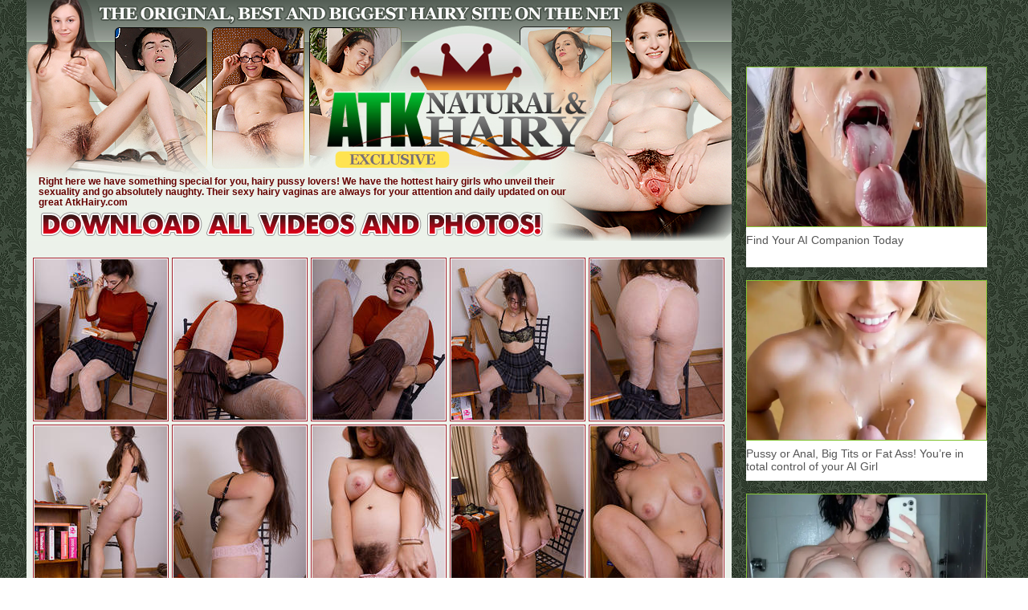

--- FILE ---
content_type: text/html; charset=UTF-8
request_url: https://syndication.exosrv.com/splash.php?native-settings=1&idzone=3745375&p=http%3A%2F%2Fviphairypussy.com%2Fhairy%2Fatkhairy%2Fgallerya2tvl%2F&scr_info=bmF0aXZlYWRzfHwx
body_size: 2860
content:
{"layout":{"widgetHeaderContentHtml":"<a target=\"_blank\" href=\"https:\/\/www.exoclick.com\" rel=\"nofollow\">Powered By <span><\/span><\/a>","branding_logo":"\/\/s3t3d2y1.afcdn.net\/widget-branding-logo.png","branding_logo_hover":"\/\/s3t3d2y1.afcdn.net\/widget-branding-logo-hover.png","itemsPerRow":1,"itemsPerCol":1,"font_family":"Arial, Helvetica, Verdana, sans-serif","header_font_size":"12px","header_font_color":"#999999","widget_background_color":"#ffffff","widget_width":null,"minimum_width_for_full_sized_layout":"450px","item_height":"300px","item_padding":"6px","image_height":"200px","image_width":"300px","text_margin_top":"3px","text_margin_bottom":"3px","text_margin_left":"0px","text_margin_right":"0px","title_font_size":"16px","title_font_color":"#000000","title_font_weight":"normal","title_decoration":"none","title_hover_color":"#0000FF","title_hover_font_weight":"normal","title_hover_decoration":"none","description_font_size":"14px","description_font_color":"#555555","description_font_weight":"normal","description_decoration":"none","description_hover_color":"#0055FF","description_hover_font_weight":"normal","description_hover_decoration":"none","open_in_new_window":1,"mobile_responsive_type":1,"header_is_on_top":1,"header_text_align":"right","title_enabled":0,"description_enabled":1,"image_border_size":"1px","image_border_color":"#84c433","text_align":"left","customcss_enabled":0,"customcss":null,"header_enabled":0,"mobile_breakpoint":450,"spacing_v":10,"spacing_h":10,"zoom":1,"mobile_rows":2,"mobile_cols":1,"use_v2_script":0,"text_enabled":1,"mobile_image_width":300,"mobile_text_box_size":0,"mobile_text_enabled":1,"mobile_text_position":"bottom","mobile_image_height":300,"delaySeconds":0,"frequency":0,"frequencyCount":0,"publisherAdType":"native-recommendation","adTriggerType":"","popTriggerMethod":"","popTriggerClasses":"","item_spacing_on_each_side":"3px","text_position":"bottom","text_box_size":"50px","widget_height":null,"brand_enabled":0,"brand_font_size":"11px","brand_font_color":"#555555","brand_font_weight":"normal","brand_decoration":"none"},"data":[{"image":"https:\/\/s3t3d2y1.afcdn.net\/library\/952586\/c7bece74146bd68bb0fd24b523df3d5327fd390d.jpg","optimum_image":"https:\/\/s3t3d2y1.afcdn.net\/library\/952586\/044dfd7c9d3f907d930b929954cc0652cca593c3.webp","url":"https:\/\/syndication.exosrv.com\/click.php?d=H4sIAAAAAAAAA21TyW7jMAz9lVxyrKFd9rEr2kmnKepm6VwKxcvUrbdIdiYO9PGlbHedggZEPj6RzzQtJcdMMIvsU9PUZkqPp.QCHpRlVeDpptEvXlQVgAg_FUKmKRGBrzZYoYjFaaTQlF6YdoOn9AwTRKgMCJkSARABaJfVTyrTXd0a0w2FXIr27GAIGARykDEAHIBFeDwEwmW5YP6YlBBTyTiVfAB8AAYvePcwqDrb78fAafNH34lCo0._C5yS017iaQ_BqZqXN_evyvNEd4o0u3y874R_ndpPr6uT9DGLgVrp.O7yZn15c7uEI2Q8oovVAi9Wy3lR5mVl2rKMb_.sb65DjlBwqNdhq.t4JpZIb2e_6PJ.iReHVVtv87Ywpk_ImoZtHv92nLqcU3QwJa3ogVWGmLIqdY5xnRtaHVp2qJt4xi8fWuN11.dRvdyLp8eII1.7TvnQyLmF0ds818W2gez35Ngs0ycN1cXGXF0F.GR2d55UKZ1H38vHMznPVs.rbaZoqJ.ztpPzMluH8n59u0q6omvxv_Th.AjmFFWmcR_HQwhhCwuJpYA5CMx9.99cLfWw8DDhcDD7vnh23AxAAlcC2X61kbUYzFpKiU02SpKEJiqlMpaEEoGiiCGZUBWkivnAJj80BD2EMcIskQIjZidfKBOgTPpw8rYzk88bM3EKUG8cC86wa8M4CrCUoItYguyYd.a_szHuXetLAbqI5UNo4f_4xP8w0l_y0PkRtzBKbMd5vtUzXRlnkWqyqvSSfWX0rn87N5yB_9F3B.3mM4viRDHBN0LFfhDRBMskCBDhSBC8iVL.CgLUkoRCBAAA&cb=e2e_6933db4ebd03a1.81162607","title":"Explore various AI Characters on GirlfriendGPT","description":"Find Your AI Companion Today","brand":"GirlfriendGPT","original_url":"https:\/\/0iio9.rttrk.com\/68f667ff2698ab1a0c4dfca0?sub1=120237922&sub2=viphairypussy.com&sub3=129&sub4=7751464&sub5=USA&sub6=756484&sub7=3745375&sub8=&sub9=&sub10=xx&sub11=8&sub12=0&sub13=viphairypussy,com,hairy,atkhairy,gallerya2tvl&sub14=https:\/\/viphairypussy.com&ref_id=ordRHNXHNPVHNXS45c3UWU1UWVOmnlnosunndPZXNLS5009zpXSurpdK6V0rqKJ3VTV1UzWupqlumssdK6V07p3SuldM6V0rpnO30zsn3o3z4os2snonrl11pls3ozu4zptdK5HYus.yLEcpVx6h_c508rpXSuldK6V0rpXSumsrqllrmqtc50rpXSuldK6V0rpXSuldM6V0rirBt3rmbsII91BKREeof3Oc5HYus.yLEcpVx6h_dK7OiWjWqia3Srjiuy7OniXS7TXPWeymyu1wfYA-&cost=0.0001","image_position":"50% 50%","size":""}],"ext":[]}

--- FILE ---
content_type: text/html; charset=UTF-8
request_url: https://syndication.exosrv.com/splash.php?native-settings=1&idzone=3745411&p=http%3A%2F%2Fviphairypussy.com%2Fhairy%2Fatkhairy%2Fgallerya2tvl%2F&scr_info=bmF0aXZlYWRzfHwx
body_size: 2863
content:
{"layout":{"widgetHeaderContentHtml":"<a target=\"_blank\" href=\"https:\/\/www.exoclick.com\" rel=\"nofollow\">Powered By <span><\/span><\/a>","branding_logo":"\/\/s3t3d2y1.afcdn.net\/widget-branding-logo.png","branding_logo_hover":"\/\/s3t3d2y1.afcdn.net\/widget-branding-logo-hover.png","itemsPerRow":1,"itemsPerCol":1,"font_family":"Arial, Helvetica, Verdana, sans-serif","header_font_size":"12px","header_font_color":"#999999","widget_background_color":"#ffffff","widget_width":null,"minimum_width_for_full_sized_layout":"450px","item_height":"300px","item_padding":"6px","image_height":"200px","image_width":"300px","text_margin_top":"3px","text_margin_bottom":"3px","text_margin_left":"0px","text_margin_right":"0px","title_font_size":"16px","title_font_color":"#000000","title_font_weight":"normal","title_decoration":"none","title_hover_color":"#0000FF","title_hover_font_weight":"normal","title_hover_decoration":"none","description_font_size":"14px","description_font_color":"#555555","description_font_weight":"normal","description_decoration":"none","description_hover_color":"#0055FF","description_hover_font_weight":"normal","description_hover_decoration":"none","open_in_new_window":1,"mobile_responsive_type":1,"header_is_on_top":1,"header_text_align":"right","title_enabled":0,"description_enabled":1,"image_border_size":"1px","image_border_color":"#84c433","text_align":"left","customcss_enabled":0,"customcss":null,"header_enabled":0,"mobile_breakpoint":450,"spacing_v":10,"spacing_h":10,"zoom":1,"mobile_rows":2,"mobile_cols":1,"use_v2_script":0,"text_enabled":1,"mobile_image_width":300,"mobile_text_box_size":0,"mobile_text_enabled":1,"mobile_text_position":"bottom","mobile_image_height":300,"delaySeconds":0,"frequency":0,"frequencyCount":0,"publisherAdType":"native-recommendation","adTriggerType":"","popTriggerMethod":"","popTriggerClasses":"","item_spacing_on_each_side":"3px","text_position":"bottom","text_box_size":"50px","widget_height":null,"brand_enabled":0,"brand_font_size":"11px","brand_font_color":"#555555","brand_font_weight":"normal","brand_decoration":"none"},"data":[{"image":"https:\/\/s3t3d2y1.afcdn.net\/library\/952586\/3800f178d433bf2a228877090ceeccba1629473e.jpg","optimum_image":"https:\/\/s3t3d2y1.afcdn.net\/library\/952586\/d9a1febc3fd195afa4ee0493a58a4a8e02808088.webp","url":"https:\/\/syndication.exosrv.com\/click.php?d=H4sIAAAAAAAAA21T226jMBD9lbzksch3m8e226rddJuouXZfKgJmi0qA2JBNkD9.x0CvWxnJM2eOZ46HsZQcM8Eccs91XdkxPR.Ta_hQlpVhYOravARxuQNEqFQIRVi65SFRiUgQYlyn2zG9ts0Wj.kPTBChMsRiTARABKBDVj1HmTlVjbWnPpEP0Y4d9g4DR_YyeoADsJyf947wUS6YGoISfCoZZxj3gAKgt8I3CyMwj8fB8drUYHtRaLDpV4FjctlJvOwg2KP65dX8E.W5NqeI1Id8OO.Ff.7ad9c1On3KEqCWJnm4ud_c3M9WsM0Zj.[base64].iAwV.6_vjoaYBFgwmFj7m3w3DAZgIQ.BXLdaCPnAHLOUUqc3kaSaKqjlMpEEkoEimOGJKgL04gpYJNvCoIewhhhjkiBkXCjT5QRUEadO3qdmdHHiRl5BahbHAuQ6MswjkIsJegijiA3xP1Sb2x_F69fSQG6iOO96.B9fOC_L9IdCtDVGXfQSuyGfr7ms6ciyeKozsoi0MfSmkN3O9.cnv9e9wDlphOX4ojHnEtEU4ZEEsex1AIrqpFSTCj2D29v0rJCBAAA&cb=e2e_6933db4ebc3c31.36614863","title":"Take total control of your AI Girl on GirlfriendGPT","description":"Pussy or Anal, Big Tits or Fat Ass! You\u2019re in total control of your AI Girl","brand":"GirlfriendGPT","original_url":"https:\/\/0iio9.rttrk.com\/68f66824fb5928d6d0045efb?sub1=120237916&sub2=viphairypussy.com&sub3=129&sub4=7751464&sub5=USA&sub6=756484&sub7=3745411&sub8=&sub9=&sub10=xx&sub11=8&sub12=0&sub13=viphairypussy,com,hairy,atkhairy,gallerya2tvl&sub14=https:\/\/viphairypussy.com&ref_id=ordRHNXHNPVHNXS45c3UWU1UzTOmnlnosumrdPZXNLW5009zpXSurpdK6V0rqKJ3VTV1UzWupqlumssdK6V07p3SuldM6V0rpnO30zsn3o3z4os2snonrl11pls3ozu4zptdK5HYus.yLEcpVx6h_c508rpXSuldK6V0rpXSumsrqllrmqtc50rpXSuldK6V0rpXSuldM6V0rirBt3rmbsII91BKREeof3Oc5HYus.yLEcpVx6h_dK7PTS27e2vPee3aa3O3W2fWeiaXiWzi2qdwfYA-&cost=0.0001","image_position":"50% 50%","size":""}],"ext":[]}

--- FILE ---
content_type: text/html; charset=UTF-8
request_url: https://syndication.exosrv.com/splash.php?native-settings=1&idzone=3745429&p=http%3A%2F%2Fviphairypussy.com%2Fhairy%2Fatkhairy%2Fgallerya2tvl%2F&scr_info=bmF0aXZlYWRzfHwx
body_size: 2875
content:
{"layout":{"widgetHeaderContentHtml":"<a target=\"_blank\" href=\"https:\/\/www.exoclick.com\" rel=\"nofollow\">Powered By <span><\/span><\/a>","branding_logo":"\/\/s3t3d2y1.afcdn.net\/widget-branding-logo.png","branding_logo_hover":"\/\/s3t3d2y1.afcdn.net\/widget-branding-logo-hover.png","itemsPerRow":1,"itemsPerCol":1,"font_family":"Arial, Helvetica, Verdana, sans-serif","header_font_size":"12px","header_font_color":"#999999","widget_background_color":"#ffffff","widget_width":null,"minimum_width_for_full_sized_layout":"450px","item_height":"300px","item_padding":"6px","image_height":"200px","image_width":"300px","text_margin_top":"3px","text_margin_bottom":"3px","text_margin_left":"0px","text_margin_right":"0px","title_font_size":"16px","title_font_color":"#000000","title_font_weight":"normal","title_decoration":"none","title_hover_color":"#0000FF","title_hover_font_weight":"normal","title_hover_decoration":"none","description_font_size":"14px","description_font_color":"#555555","description_font_weight":"normal","description_decoration":"none","description_hover_color":"#0055FF","description_hover_font_weight":"normal","description_hover_decoration":"none","open_in_new_window":1,"mobile_responsive_type":1,"header_is_on_top":1,"header_text_align":"right","title_enabled":0,"description_enabled":1,"image_border_size":"1px","image_border_color":"#84c433","text_align":"left","customcss_enabled":0,"customcss":null,"header_enabled":0,"mobile_breakpoint":450,"spacing_v":10,"spacing_h":10,"zoom":1,"mobile_rows":2,"mobile_cols":1,"use_v2_script":0,"text_enabled":1,"mobile_image_width":300,"mobile_text_box_size":0,"mobile_text_enabled":1,"mobile_text_position":"bottom","mobile_image_height":300,"delaySeconds":0,"frequency":0,"frequencyCount":0,"publisherAdType":"native-recommendation","adTriggerType":"","popTriggerMethod":"","popTriggerClasses":"","item_spacing_on_each_side":"3px","text_position":"bottom","text_box_size":"50px","widget_height":null,"brand_enabled":1,"brand_font_size":"11px","brand_font_color":"#555555","brand_font_weight":"normal","brand_decoration":"none"},"data":[{"image":"https:\/\/s3t3d2y1.afcdn.net\/library\/952586\/e76d6c316012b3f1e0d910a2302fceca29b71278.jpg","optimum_image":"https:\/\/s3t3d2y1.afcdn.net\/library\/952586\/184e833615ef89d90878356ac50d97937c933ff1.webp","url":"https:\/\/syndication.exosrv.com\/click.php?d=H4sIAAAAAAAAA21TyXLbMAz9FV98jIY7pWPWSeo0zsT1klwytJZGjTaTkmtp.PEFJTlbM9AMgYdH4AmCpOSYCWaRfanrykzp6ZRcwYPStAw8Xdf61QvLHBDhJ0LIJCEi8NUWKxSyKAkVmtIr02zxlF5gggiVAWZTIgAiAO3T6kWluq0aY9qhkEvRnh0MAYNADjIGgAOwXJwOgXBZLpg_JiXEVDLOjtd9AAYvePMwqLo4HMbAafNH34lCo0._CpyS817ieQ_BqerXo_tbZVmsW0XqfTbed8I_T.2719Vx8pxGQC119HB9t7m.u1_BsWA8pMv1Ei87Os.LrChNk1fR_dPm7nbBEQq6arNodBXNxArp3ewHXf1aAXndVLusyY3pE7KiiyaLfjpOVcwp6kxBS9qx0hBTlIXOMK4yQ8uuYV1VRzN._dgYr729DKvVQbw8hxz52nXKhkbOzY3eZZnOdzVkvybHZqk.q6nOt.bmJsBns4fLuEzoPPxaPprJbdrSROWtIMkmTfM43ympRJvn._Wfueqe_iaPpycwp7A0tfs4HkIIW1hILAXMQWDu2__maqmHhYcJh4PZt8Wz42YAErgSyParjazFYNZSSmy8VZLENFYJlZEklAgUhgzJmKogUcwHNvmmIeghjBFmiRQYMTv5RJkAZdKHk.POTD5uzMQpQL1xLDjDrg3jKMBSgi5iCbJj3pn_xsa4d60vBegilg.hhf_jA__dSH_JQ5cn3MIosR3neaxn2iJKQ1WnZeHFh9Loff92bjgD_73vHtrNZxaHFONY.UhFQegHhIZSwAhjFSAak2T7DzV_wdxCBAAA&cb=e2e_6933db4ebecfb9.32067247","title":"Turn Your Fantasies into Reality on GirlfriendGPT","description":"Blow Job or Titjob, Deepthroat or Spreading Pussy. Bring your Fantasies to life","brand":"GirlfriendGPT","original_url":"https:\/\/0iio9.rttrk.com\/68f667ff2698ab1a0c4dfca0?sub1=120237914&sub2=viphairypussy.com&sub3=129&sub4=7751464&sub5=USA&sub6=756484&sub7=3745429&sub8=&sub9=&sub10=xx&sub11=8&sub12=0&sub13=viphairypussy,com,hairy,atkhairy,gallerya2tvl&sub14=https:\/\/viphairypussy.com&ref_id=ordRHNXHNPVHNXS45c3UWU1Uz3OmnlnosumpdPZXNLS5009zpXSurpdK6V0rqKJ3VTV1UzWupqlumssdK6V07p3SuldM6V0rpnO30zsn3o3z4os2snonrl11pls3ozu4zptdK5HYus.yLEcpVx6h_c508rpXSuldK6V0rpXSumsrqllrmqtc50rpXSuldK6V0rpXSuldM6V0rirBt3rmbsII91BKREeof3Oc5HYus.yLEcpVx6h_dK7biy3famy62fXiimemqa7a6ymmvWjOazZwfYA-&cost=0.0001","image_position":"50% 50%","size":""}],"ext":[]}

--- FILE ---
content_type: text/html; charset=UTF-8
request_url: https://syndication.exosrv.com/splash.php?native-settings=1&idzone=3746971&p=http%3A%2F%2Fviphairypussy.com%2Fhairy%2Fatkhairy%2Fgallerya2tvl%2F&scr_info=bmF0aXZlYWRzfHwx
body_size: 2881
content:
{"layout":{"widgetHeaderContentHtml":"<a target=\"_blank\" href=\"https:\/\/www.exoclick.com\" rel=\"nofollow\">Powered By <span><\/span><\/a>","branding_logo":"\/\/s3t3d2y1.afcdn.net\/widget-branding-logo.png","branding_logo_hover":"\/\/s3t3d2y1.afcdn.net\/widget-branding-logo-hover.png","itemsPerRow":1,"itemsPerCol":1,"font_family":"Arial, Helvetica, Verdana, sans-serif","header_font_size":"12px","header_font_color":"#999999","widget_background_color":"#ffffff","widget_width":null,"minimum_width_for_full_sized_layout":"450px","item_height":"300px","item_padding":"6px","image_height":"200px","image_width":"300px","text_margin_top":"3px","text_margin_bottom":"3px","text_margin_left":"0px","text_margin_right":"0px","title_font_size":"16px","title_font_color":"#000000","title_font_weight":"normal","title_decoration":"none","title_hover_color":"#0000FF","title_hover_font_weight":"normal","title_hover_decoration":"none","description_font_size":"14px","description_font_color":"#555555","description_font_weight":"normal","description_decoration":"none","description_hover_color":"#0055FF","description_hover_font_weight":"normal","description_hover_decoration":"none","open_in_new_window":1,"mobile_responsive_type":1,"header_is_on_top":1,"header_text_align":"right","title_enabled":1,"description_enabled":1,"image_border_size":"1px","image_border_color":"#84c433","text_align":"left","customcss_enabled":0,"customcss":null,"header_enabled":0,"mobile_breakpoint":450,"spacing_v":10,"spacing_h":10,"zoom":1,"mobile_rows":2,"mobile_cols":1,"use_v2_script":0,"text_enabled":1,"mobile_image_width":300,"mobile_text_box_size":0,"mobile_text_enabled":1,"mobile_text_position":"bottom","mobile_image_height":300,"delaySeconds":0,"frequency":0,"frequencyCount":0,"publisherAdType":"native-recommendation","adTriggerType":"","popTriggerMethod":"","popTriggerClasses":"","item_spacing_on_each_side":"3px","text_position":"bottom","text_box_size":"50px","widget_height":null,"brand_enabled":0,"brand_font_size":"11px","brand_font_color":"#555555","brand_font_weight":"normal","brand_decoration":"none"},"data":[{"image":"https:\/\/s3t3d2y1.afcdn.net\/library\/952586\/cea128b21edc26edf8cfcfb63f778e4203463d3e.jpg","optimum_image":"https:\/\/s3t3d2y1.afcdn.net\/library\/952586\/21f14bc12c8f34a190280d270bdbc60501b3e506.webp","url":"https:\/\/syndication.exosrv.com\/click.php?d=H4sIAAAAAAAAA21TyXKjMBD9FV98HEpSa4Fj1krGmdgVbySXlMwyYYIBS.CJXfr4aZaskxJV6n79pH48GqUE5ZI74p7qurJjOBmzS3xIlpWBZ.raPHtRuUVE.qmUKk2ZDHy9oZpEPE4jTcZwaZsNHcM5ZYSBChgfM4kQQ2ifVU86M4eqsfbQX9SWoGMHfcIxUb2MHhAILOcnfSLbqpDcH4oKc1BcBor2gI9AHwVvEUVV5y8vQ9Jq84e4FUWGGL4KHLOzTuJZB.Gu6.fX8LfO88QcNKv3.XC.Ff7Zte9e1yTpYxYjtTTx3dVteHU7W.E25yKC5XpJYb2Ybou8KG1TVPHsIby9mQtCgmMVzhtTxRO5ImY3.QmrxYouj.um2uXN1tquoCqYN3n8q.VUxRTI0RZQwpGXltmiLExOaZVbKI8NP1Z1PBFX9431DjcXUbV6kU.PkSC.aTvlfaM23Fqzy3Oz3dVY_VocmmXmtAaz3djr64CeTu4ukjKFafT1ejwH4TycrUFDZmaLzZ8kDMPpVh.TdQaLbL95.Jven_xAn6LS1u3H8Qgh1OFAUiXRB0mF7_7z1YFHpUeZwI27t8Fzw2QgErRXENeNNnEOIeccAHPJRiuWQKJTULFiwCSJIk5UAjpINfeRzb5piHoY59iCKUkJd6NPlBFSRl06ep2Z0ceJGbUKSLcElYLTtg0XJKBKoS7mGHFDvV3.G5vSLnS.kqiLOdGnDv.PD_z3xbpDHrn4IRxaSd3g5.t99lDEWaTrrCy85KW0Zt.9XWtOz3_vu8d204mLYwUJj0DpIE4JcEL8KApEgubFGynJP9XigIxCBAAA&cb=e2e_6933db4ebcf482.93944636","title":"Dominant or Submissive. Wifey or Wild. Create your AI Girl Instantly","description":"Your AI slut is waiting on GirlfriendGPT","brand":"GirlfriendGPT","original_url":"https:\/\/0iio9.rttrk.com\/68f667ff2698ab1a0c4dfca0?sub1=120237924&sub2=viphairypussy.com&sub3=129&sub4=7751464&sub5=USA&sub6=756484&sub7=3746971&sub8=&sub9=&sub10=xx&sub11=8&sub12=0&sub13=viphairypussy,com,hairy,atkhairy,gallerya2tvl&sub14=https:\/\/viphairypussy.com&ref_id=ordRHNXHNPVHNXS45c3UWU13WTOmnlnosunpdPZXNLS5009zpXSurpdK6V0rqKJ3VTV1UzWupqlumssdK6V07p3SuldM6V0rpnO30zsn3o3z4os2snonrl11pls3ozu4zptdK5HYus.yLEcpVx6h_c508rpXSuldK6V0rpXSumsrqllrmqtc50rpXSuldK6V0rpXSuldM6V0rirBt3rmbsII91BKREeof3Oc5HYus.yLEcpVx6h_dK63XSXPW3a3irPTbjeXXXOmazeWi3TivbZwfYA-&cost=0.0001","image_position":"50% 50%","size":""}],"ext":[]}

--- FILE ---
content_type: text/html; charset=UTF-8
request_url: https://syndication.exosrv.com/splash.php?native-settings=1&idzone=3745439&p=http%3A%2F%2Fviphairypussy.com%2Fhairy%2Fatkhairy%2Fgallerya2tvl%2F&scr_info=bmF0aXZlYWRzfHwx
body_size: 2871
content:
{"layout":{"widgetHeaderContentHtml":"<a target=\"_blank\" href=\"https:\/\/www.exoclick.com\" rel=\"nofollow\">Powered By <span><\/span><\/a>","branding_logo":"\/\/s3t3d2y1.afcdn.net\/widget-branding-logo.png","branding_logo_hover":"\/\/s3t3d2y1.afcdn.net\/widget-branding-logo-hover.png","itemsPerRow":1,"itemsPerCol":1,"font_family":"Arial, Helvetica, Verdana, sans-serif","header_font_size":"12px","header_font_color":"#999999","widget_background_color":"#ffffff","widget_width":null,"minimum_width_for_full_sized_layout":"450px","item_height":"300px","item_padding":"6px","image_height":"200px","image_width":"300px","text_margin_top":"3px","text_margin_bottom":"3px","text_margin_left":"0px","text_margin_right":"0px","title_font_size":"16px","title_font_color":"#000000","title_font_weight":"normal","title_decoration":"none","title_hover_color":"#0000FF","title_hover_font_weight":"normal","title_hover_decoration":"none","description_font_size":"14px","description_font_color":"#555555","description_font_weight":"normal","description_decoration":"none","description_hover_color":"#0055FF","description_hover_font_weight":"normal","description_hover_decoration":"none","open_in_new_window":1,"mobile_responsive_type":1,"header_is_on_top":1,"header_text_align":"right","title_enabled":0,"description_enabled":1,"image_border_size":"1px","image_border_color":"#84c433","text_align":"left","customcss_enabled":0,"customcss":null,"header_enabled":0,"mobile_breakpoint":450,"spacing_v":10,"spacing_h":10,"zoom":1,"mobile_rows":2,"mobile_cols":1,"use_v2_script":0,"text_enabled":1,"mobile_image_width":300,"mobile_text_box_size":0,"mobile_text_enabled":1,"mobile_text_position":"bottom","mobile_image_height":300,"delaySeconds":0,"frequency":0,"frequencyCount":0,"publisherAdType":"native-recommendation","adTriggerType":"","popTriggerMethod":"","popTriggerClasses":"","item_spacing_on_each_side":"3px","text_position":"bottom","text_box_size":"50px","widget_height":null,"brand_enabled":0,"brand_font_size":"11px","brand_font_color":"#555555","brand_font_weight":"normal","brand_decoration":"none"},"data":[{"image":"https:\/\/s3t3d2y1.afcdn.net\/library\/952586\/3800f178d433bf2a228877090ceeccba1629473e.jpg","optimum_image":"https:\/\/s3t3d2y1.afcdn.net\/library\/952586\/d9a1febc3fd195afa4ee0493a58a4a8e02808088.webp","url":"https:\/\/syndication.exosrv.com\/click.php?d=H4sIAAAAAAAAA21TyXKjMBD9FV98HEq74Ji1knEmpMLYcXJJyQJNSNgsgcem9PEjAVkn1VSp._VT96NpOKeQMGKBfWrbxszx0RyduwfkeR0Fum31SyDr0iEsVIxxpRCLQrGBAkiSKinAHJ.bbgPn.BQigDCPIJsj5iDkoF3ePIlcH5rOmMNYyKfwwI7GgLiAjzJGgDpgmRyNAfNZykg4JbmLMSeU4Ol66IDRi9486FSd7vdT4LWFk.9FgcnHXwXO0ckg8WSA3Cnal1f3jyiKTB8EanfFdN8L_zy1715XZ.oxTx211untxfX64vpm5Y6EUImXd0u4BOu4rIqqNl2p05uH9fVVQgGI.maddLpJF2wF9HbxE69.r.Cyv.uabdGVxgwJ3uCkK9JfntNUMQa9qXCNe1IbZKq60gWETWFw3Xekb9p0QS_uOxMcrs5ks9qzp0dJQah9p2Js5N3S6G1R6HLbuuzX5NQs18ct1uXGXF5G8Hhxe5bVCsfya_l0wfM.z7us25b9c.yGcbcWqMTx8zrZbuIqUQ9_1f3RDzcnWZvWf5wAAACtW0jImZsDgzS0_83V4gCyACLqDmLfFs9Om.GQyJcAdlhtYC10Zi3GyGYbwVGGM6EwTznCiAEpCeAZFpESJHRs9E1DpwcRgohFnEFA7OwTZeYosyGcve7M7OPGzLwCMBiFjBLo2xAKIsi504UsAnbKewvf2BAOrg05c7qQpWNo3f_xgf9uaLgUgLMf1LpRQjvN87WeOVRpLkWb11WQ7Wujd8Pb.eGM_Pe.O9cuXlilQLZJGSIqkxIQTrlUWRRiEBIkBVH_AJrdd2dCBAAA&cb=e2e_6933db4ebaa756.53749003","title":"Take total control of your AI Girl on GirlfriendGPT","description":"Pussy or Anal, Big Tits or Fat Ass! You\u2019re in total control of your AI Girl","brand":"GirlfriendGPT","original_url":"https:\/\/0iio9.rttrk.com\/68f667ff2698ab1a0c4dfca0?sub1=120237916&sub2=viphairypussy.com&sub3=129&sub4=7751464&sub5=USA&sub6=756484&sub7=3745439&sub8=&sub9=&sub10=xx&sub11=8&sub12=0&sub13=viphairypussy,com,hairy,atkhairy,gallerya2tvl&sub14=https:\/\/viphairypussy.com&ref_id=ordRHNXHNPVHNXS45c3UWU1U0XOmnlnosumrdPZXNLS5009zpXSurpdK6V0rqKJ3VTV1UzWupqlumssdK6V07p3SuldM6V0rpnO30zsn3o3z4os2snonrl11pls3ozu4zptdK5HYus.yLEcpVx6h_c508rpXSuldK6V0rpXSumsrqllrmqtc50rpXSuldK6V0rpXSuldM6V0rirBt3rmbsII91BKREeof3Oc5HYus.yLEcpVx6h_dK7iziiueuqmzjO6reWXa2m3OjXSqbOnSfZwfYA-&cost=0.0001","image_position":"50% 50%","size":""}],"ext":[]}

--- FILE ---
content_type: text/html; charset=UTF-8
request_url: https://syndication.exosrv.com/splash.php?native-settings=1&idzone=3745443&p=http%3A%2F%2Fviphairypussy.com%2Fhairy%2Fatkhairy%2Fgallerya2tvl%2F&scr_info=bmF0aXZlYWRzfHwx
body_size: 2872
content:
{"layout":{"widgetHeaderContentHtml":"<a target=\"_blank\" href=\"https:\/\/www.exoclick.com\" rel=\"nofollow\">Powered By <span><\/span><\/a>","branding_logo":"\/\/s3t3d2y1.afcdn.net\/widget-branding-logo.png","branding_logo_hover":"\/\/s3t3d2y1.afcdn.net\/widget-branding-logo-hover.png","itemsPerRow":1,"itemsPerCol":1,"font_family":"Arial, Helvetica, Verdana, sans-serif","header_font_size":"12px","header_font_color":"#999999","widget_background_color":"#ffffff","widget_width":null,"minimum_width_for_full_sized_layout":"450px","item_height":"300px","item_padding":"6px","image_height":"200px","image_width":"300px","text_margin_top":"3px","text_margin_bottom":"3px","text_margin_left":"0px","text_margin_right":"0px","title_font_size":"16px","title_font_color":"#000000","title_font_weight":"normal","title_decoration":"none","title_hover_color":"#0000FF","title_hover_font_weight":"normal","title_hover_decoration":"none","description_font_size":"14px","description_font_color":"#555555","description_font_weight":"normal","description_decoration":"none","description_hover_color":"#0055FF","description_hover_font_weight":"normal","description_hover_decoration":"none","open_in_new_window":1,"mobile_responsive_type":1,"header_is_on_top":1,"header_text_align":"right","title_enabled":0,"description_enabled":1,"image_border_size":"1px","image_border_color":"#84c433","text_align":"left","customcss_enabled":0,"customcss":null,"header_enabled":0,"mobile_breakpoint":450,"spacing_v":10,"spacing_h":10,"zoom":1,"mobile_rows":2,"mobile_cols":1,"use_v2_script":0,"text_enabled":1,"mobile_image_width":300,"mobile_text_box_size":0,"mobile_text_enabled":1,"mobile_text_position":"bottom","mobile_image_height":300,"delaySeconds":0,"frequency":0,"frequencyCount":0,"publisherAdType":"native-recommendation","adTriggerType":"","popTriggerMethod":"","popTriggerClasses":"","item_spacing_on_each_side":"3px","text_position":"bottom","text_box_size":"50px","widget_height":null,"brand_enabled":0,"brand_font_size":"11px","brand_font_color":"#555555","brand_font_weight":"normal","brand_decoration":"none"},"data":[{"image":"https:\/\/s3t3d2y1.afcdn.net\/library\/952586\/cea128b21edc26edf8cfcfb63f778e4203463d3e.jpg","optimum_image":"https:\/\/s3t3d2y1.afcdn.net\/library\/952586\/21f14bc12c8f34a190280d270bdbc60501b3e506.webp","url":"https:\/\/syndication.exosrv.com\/click.php?d=H4sIAAAAAAAAA21T226jMBD9lbzksch3w2PbbdVuuqFqmkv3pSIYtqgEiA3ZgPzxOwZ6y1ZG8syZ45njYSwlx0wwi.xLXVdmSs.n5Bo.lGVl4Om61q9eXO4AEX4qhE9YuuUB8ZVQCDGepNspvTbNFk_pD0wQoTIgbEoEQASgQ1a9RJluq8aYdkjkQrRnB4PDwJGDjAHgACwX54MjXJQL5o9BCT6VjDNGB8AHYLCCdwsjMI_H0XHa_NF2otBo01OBU3LZS7zsIdij.vXN_BPleaLbiNSHfDzvhH_t2nfX1Un6nCmgllo93Mw3N_P7FWwLxmO6XC_xEqFwV.RFaZqiUve_N_O7NUco6KrNotGVmokV0vvZT7p6XOFlt26qfd7sjOkDsqKLJle_HKcqQoo6U9CSdqw0xBRloXOMq9zQsmtYV9Vqxm.eGuO1d1dxtTqKl.eYI1.7SvlQyJk7o_d5rnf7GqKnwbFYpi9qqndbc3sb4IvZw1VSpjSMT9OrmYw24SFsdNhlXda063Ynw6xt0s2ahjIpHud_06fzM.hTXJra_RwPIYQtDCSWAvogMPftf3211MPCw4TDxuz74NlxMgAJXApk.9FG1mJY1lJKbLKNJEloEqVUKkkoESiOGZIJjYI0Yj6wyTcFQQ9hDEoQKTASdvKFMgHKpHcnbzMz.TwxE6cA9YtjwRl2ZRhHAZYSdBFLkB3jbvnvbIx70_pSgC5i.eBaeB.f.B.L9Ic8dHXGLbQS27Gfb_lMW6gsjuqsLLzkWBp96G_nmjPwP.oeoFw4sxQen5JBAo0lhCtKFYr8OEWEUyZ9Jf8BuJS7GEIEAAA-&cb=e2e_6933db4ebe45d1.40199829","title":"Dominant or Submissive. Wifey or Wild. Create your AI Girl Instantly","description":"Your AI slut is waiting on GirlfriendGPT","brand":"GirlfriendGPT","original_url":"https:\/\/0iio9.rttrk.com\/68f66824fb5928d6d0045efb?sub1=120237924&sub2=viphairypussy.com&sub3=129&sub4=7751464&sub5=USA&sub6=756484&sub7=3745443&sub8=&sub9=&sub10=xx&sub11=8&sub12=0&sub13=viphairypussy,com,hairy,atkhairy,gallerya2tvl&sub14=https:\/\/viphairypussy.com&ref_id=ordRHNXHNPVHNXS45c3UWU1U00OmnlnosunpdPZXNLW5009zpXSurpdK6V0rqKJ3VTV1UzWupqlumssdK6V07p3SuldM6V0rpnO30zsn3o3z4os2snonrl11pls3ozu4zptdK5HYus.yLEcpVx6h_c508rpXSuldK6V0rpXSumsrqllrmqtc50rpXSuldK6V0rpXSuldM6V0rirBt3rmbsII91BKREeof3Oc5HYus.yLEcpVx6h_dK7aXOvOurOziziuyWym7OiyufXW3O7enTNwfYA-&cost=0.0001","image_position":"50% 50%","size":""}],"ext":[]}

--- FILE ---
content_type: text/html; charset=UTF-8
request_url: https://syndication.exosrv.com/splash.php?native-settings=1&idzone=3745453&p=http%3A%2F%2Fviphairypussy.com%2Fhairy%2Fatkhairy%2Fgallerya2tvl%2F&scr_info=bmF0aXZlYWRzfHwx
body_size: 2876
content:
{"layout":{"widgetHeaderContentHtml":"<a target=\"_blank\" href=\"https:\/\/www.exoclick.com\" rel=\"nofollow\">Powered By <span><\/span><\/a>","branding_logo":"\/\/s3t3d2y1.afcdn.net\/widget-branding-logo.png","branding_logo_hover":"\/\/s3t3d2y1.afcdn.net\/widget-branding-logo-hover.png","itemsPerRow":1,"itemsPerCol":1,"font_family":"Arial, Helvetica, Verdana, sans-serif","header_font_size":"12px","header_font_color":"#999999","widget_background_color":"#ffffff","widget_width":null,"minimum_width_for_full_sized_layout":"450px","item_height":"300px","item_padding":"6px","image_height":"200px","image_width":"300px","text_margin_top":"3px","text_margin_bottom":"3px","text_margin_left":"0px","text_margin_right":"0px","title_font_size":"16px","title_font_color":"#000000","title_font_weight":"normal","title_decoration":"none","title_hover_color":"#0000FF","title_hover_font_weight":"normal","title_hover_decoration":"none","description_font_size":"14px","description_font_color":"#555555","description_font_weight":"normal","description_decoration":"none","description_hover_color":"#0055FF","description_hover_font_weight":"normal","description_hover_decoration":"none","open_in_new_window":1,"mobile_responsive_type":1,"header_is_on_top":1,"header_text_align":"right","title_enabled":0,"description_enabled":1,"image_border_size":"1px","image_border_color":"#84c433","text_align":"left","customcss_enabled":0,"customcss":null,"header_enabled":0,"mobile_breakpoint":450,"spacing_v":10,"spacing_h":10,"zoom":1,"mobile_rows":2,"mobile_cols":1,"use_v2_script":0,"text_enabled":1,"mobile_image_width":300,"mobile_text_box_size":0,"mobile_text_enabled":1,"mobile_text_position":"bottom","mobile_image_height":300,"delaySeconds":0,"frequency":0,"frequencyCount":0,"publisherAdType":"native-recommendation","adTriggerType":"","popTriggerMethod":"","popTriggerClasses":"","item_spacing_on_each_side":"3px","text_position":"bottom","text_box_size":"50px","widget_height":null,"brand_enabled":0,"brand_font_size":"11px","brand_font_color":"#555555","brand_font_weight":"normal","brand_decoration":"none"},"data":[{"image":"https:\/\/s3t3d2y1.afcdn.net\/library\/952586\/e76d6c316012b3f1e0d910a2302fceca29b71278.jpg","optimum_image":"https:\/\/s3t3d2y1.afcdn.net\/library\/952586\/184e833615ef89d90878356ac50d97937c933ff1.webp","url":"https:\/\/syndication.exosrv.com\/click.php?d=H4sIAAAAAAAAA21T21LjMAz9lb70kYzvdh6BhYEtSxlKS9kXxk2cJZBb7aTbZvzxq1y4LqPMWDo6lk4URUqOmWAe.ae6rtyUHk_JOTwoTcswsHVtX4KozAERKhFCEZZseEhULGKEGDfJZkrPXbPBU_oDE0SoDDGbEgEQAWiXVk86tYeqce4wFOpStGeHQ8AgkIOMAeAALBfHQyC6LBdMjUkJMZWMM04HQAEweOGbhxG4._0YdNrU6Hei0OjTrwKn5LSXeNpDcOr65dX9o7PM2IMm9S4b73fCP0_tu9e1JnlMY6CWNr69uF5fXN.s4FgwHtHl_RKDzfMiK0rX5FV883t9fXXPEQrbar1obBXPxArZ7ewnXd2t8LK9b6pt1uTO9QlZ0UWTxb86TlXMKWpdQUvastIRV5SFzTCuMkfLtmFtVcczfvHQuOBwdRZVq714eow4UrbrlA2NOjd3dptlNt_WkP2aHJul9qSmNt.4y8sQn8xuz0yZ0Hn0tTzca581XRzozdps0tykqUn11uwWKWma9vnZxH.Th.MjmFNUurr7OAFCCHtYSCwFzEFgrvx_c_U0wCLAhMPB_Nvi.XEzAAm7Esj3q428x2DeU0q82WhJDDU6oTKWhBKBooghaagOE80UsMk3DUEPYYwwT6TASPjJJ8oEKJM.nLzuzOTjxkw6Bag3jgVnuGvDOAqxlKCLeIL8mO9MvbEx7l2vpABdxPMh9PB_fOC_G.kvBejsiHsYJfbjPF_ruUMRp5Gu07IIzL50dte_XTecgf_edwft5jOPiI5jxSOlTYgFVToRoRZkI5MoVLEM_wGEKiv4QgQAAA--&cb=e2e_6933db4ebcc194.60147769","title":"Turn Your Fantasies into Reality on GirlfriendGPT","description":"Blow Job or Titjob, Deepthroat or Spreading Pussy. Bring your Fantasies to life","brand":"GirlfriendGPT","original_url":"https:\/\/0iio9.rttrk.com\/68f66824fb5928d6d0045efb?sub1=120237914&sub2=viphairypussy.com&sub3=129&sub4=7751464&sub5=USA&sub6=756484&sub7=3745453&sub8=&sub9=&sub10=xx&sub11=8&sub12=0&sub13=viphairypussy,com,hairy,atkhairy,gallerya2tvl&sub14=https:\/\/viphairypussy.com&ref_id=ordRHNXHNPVHNXS45c3UWU1U1UOmnlnosumpdPZXNLW5009zpXSurpdK6V0rqKJ3VTV1UzWupqlumssdK6V07p3SuldM6V0rpnO30zsn3o3z4os2snonrl11pls3ozu4zptdK5HYus.yLEcpVx6h_c508rpXSuldK6V0rpXSumsrqllrmqtc50rpXSuldK6V0rpXSuldM6V0rirBt3rmbsII91BKREeof3Oc5HYus.yLEcpVx6h_dK6zja3Sy3PXebimeiieiaqevSi2uuzjjedwfYA-&cost=0.0001","image_position":"50% 50%","size":""}],"ext":[]}

--- FILE ---
content_type: text/html; charset=UTF-8
request_url: https://syndication.exosrv.com/splash.php?native-settings=1&idzone=3745467&p=http%3A%2F%2Fviphairypussy.com%2Fhairy%2Fatkhairy%2Fgallerya2tvl%2F&scr_info=bmF0aXZlYWRzfHwx
body_size: 2871
content:
{"layout":{"widgetHeaderContentHtml":"<a target=\"_blank\" href=\"https:\/\/www.exoclick.com\" rel=\"nofollow\">Powered By <span><\/span><\/a>","branding_logo":"\/\/s3t3d2y1.afcdn.net\/widget-branding-logo.png","branding_logo_hover":"\/\/s3t3d2y1.afcdn.net\/widget-branding-logo-hover.png","itemsPerRow":1,"itemsPerCol":1,"font_family":"Arial, Helvetica, Verdana, sans-serif","header_font_size":"12px","header_font_color":"#999999","widget_background_color":"#ffffff","widget_width":null,"minimum_width_for_full_sized_layout":"450px","item_height":"300px","item_padding":"6px","image_height":"200px","image_width":"300px","text_margin_top":"3px","text_margin_bottom":"3px","text_margin_left":"0px","text_margin_right":"0px","title_font_size":"16px","title_font_color":"#000000","title_font_weight":"normal","title_decoration":"none","title_hover_color":"#0000FF","title_hover_font_weight":"normal","title_hover_decoration":"none","description_font_size":"14px","description_font_color":"#555555","description_font_weight":"normal","description_decoration":"none","description_hover_color":"#0055FF","description_hover_font_weight":"normal","description_hover_decoration":"none","open_in_new_window":1,"mobile_responsive_type":1,"header_is_on_top":1,"header_text_align":"right","title_enabled":0,"description_enabled":1,"image_border_size":"1px","image_border_color":"#84c433","text_align":"left","customcss_enabled":0,"customcss":null,"header_enabled":0,"mobile_breakpoint":450,"spacing_v":10,"spacing_h":10,"zoom":1,"mobile_rows":2,"mobile_cols":1,"use_v2_script":0,"text_enabled":1,"mobile_image_width":300,"mobile_text_box_size":0,"mobile_text_enabled":1,"mobile_text_position":"bottom","mobile_image_height":300,"delaySeconds":0,"frequency":0,"frequencyCount":0,"publisherAdType":"native-recommendation","adTriggerType":"","popTriggerMethod":"","popTriggerClasses":"","item_spacing_on_each_side":"3px","text_position":"bottom","text_box_size":"50px","widget_height":null,"brand_enabled":0,"brand_font_size":"11px","brand_font_color":"#555555","brand_font_weight":"normal","brand_decoration":"none"},"data":[{"image":"https:\/\/s3t3d2y1.afcdn.net\/library\/952586\/3800f178d433bf2a228877090ceeccba1629473e.jpg","optimum_image":"https:\/\/s3t3d2y1.afcdn.net\/library\/952586\/d9a1febc3fd195afa4ee0493a58a4a8e02808088.webp","url":"https:\/\/syndication.exosrv.com\/click.php?d=H4sIAAAAAAAAA21TyXLbMAz9FV98jIYkuEjHrJPUaeyJaivpJUNLYqNEm0nJtT38.FJLNjcDzRB4eASeIEgIhimnFtnnpqnNFE6n5Mo9KMuqwNNNo1.9uCocwn3FuVCK8MCXayxRTBMVSzSFK9Ou8RQuMEEERID5lHAHEQdts_pZZnpft8bsh0JdCnp2MATUBWKQMQDMAcvwdAh4l2Wc.[base64].nJ25OcWWa7uN4CCFs3UJiwd0cOGa._W.uFjzMPUyYO6h9Xzw7boZDgq4Esv1qI2uxM2sBiE3XUpAUUqlAJIIA4SiOKRIpyEBJ6js2.aah00MoJdQSwTGidvKFMnGUSR9O3nZm8nljJp0C1BvDnFHctaEMBVgIp4tYguyY78x_Z2Pcu9YX3Okilg2hdf_HJ_6Hkf6Shy5PmHWjxHac51s9sy.TLJZNVpVeuquM3vZv1w1n4H_03bp285n1AWIu4zglao05JilOFF8nXDC5DgiCfyekyudCBAAA&cb=e2e_6933db4ebcad17.86042877","title":"Take total control of your AI Girl on GirlfriendGPT","description":"Pussy or Anal, Big Tits or Fat Ass! You\u2019re in total control of your AI Girl","brand":"GirlfriendGPT","original_url":"https:\/\/0iio9.rttrk.com\/68f667ff2698ab1a0c4dfca0?sub1=120237916&sub2=viphairypussy.com&sub3=129&sub4=7751464&sub5=USA&sub6=756484&sub7=3745467&sub8=&sub9=&sub10=xx&sub11=8&sub12=0&sub13=viphairypussy,com,hairy,atkhairy,gallerya2tvl&sub14=https:\/\/viphairypussy.com&ref_id=ordRHNXHNPVHNXS45c3UWU1U12OmnlnosumrdPZXNLS5009zpXSurpdK6V0rqKJ3VTV1UzWupqlumssdK6V07p3SuldM6V0rpnO30zsn3o3z4os2snonrl11pls3ozu4zptdK5HYus.yLEcpVx6h_c508rpXSuldK6V0rpXSumsrqllrmqtc50rpXSuldK6V0rpXSuldM6V0rirBt3rmbsII91BKREeof3Oc5HYus.yLEcpVx6h_dK7PWrffS3WWjfa27PO3e3jSWu27efPWyypwfYA-&cost=0.0001","image_position":"50% 50%","size":""}],"ext":[]}

--- FILE ---
content_type: application/javascript
request_url: https://a.exosrv.com/nativeads.js
body_size: 10581
content:
(function(exoDynamicParams){(function(){"use strict";function ExoSupport(){var ua=window.navigator.userAgent;this.features={'webp':true,'mp4':true};this.features['webp']=browserSupportsWebp(ua);this.features['mp4']=browserSupportsMp4(ua)}function browserSupportsWebp(userAgent){var isUnsupportedIE=userAgent.match(/MSIE/)||userAgent.match(/rv:11/);var isUnsupportedFirefox=userAgent.match(/Firefox\/(\d+)/)?parseInt(userAgent.match(/Firefox\/(\d+)/)[1])<=64:false;var isUnsupportedSafari=userAgent.match(/Version\/(\d+)/)?parseInt(userAgent.match(/Version\/(\d+)/)[1])<=15:false;var isUnsupportedChrome=userAgent.match(/Chrome\/(\d+)/)?parseInt(userAgent.match(/Chrome\/(\d+)/)[1])<=8:false;var isUnsupportedEdge=userAgent.match(/Edge\/(\d+)/)?parseInt(userAgent.match(/Edge\/(\d+)/)[1])<=17:false;if(isUnsupportedIE||isUnsupportedFirefox||isUnsupportedSafari||isUnsupportedChrome||isUnsupportedEdge){var elem=document.createElement('canvas');return(elem.getContext&&elem.getContext('2d'))?elem.toDataURL('image/webp').indexOf('data:image/webp')===0:false}return true}function browserSupportsMp4(userAgent){var isUnsupportedIE=userAgent.match(/MSIE [6-8]/);var isUnsupportedFirefox=userAgent.match(/Firefox\/(\d+)/)?parseInt(userAgent.match(/Firefox\/(\d+)/)[1])<=20:false;var isUnsupportedOpera=userAgent.match(/(Opera|OPR)\/(\d+)/)?parseInt(userAgent.match(/(Opera|OPR)\/(\d+)/)[2])<=24:false;if(isUnsupportedIE||isUnsupportedFirefox||isUnsupportedOpera){return(!!document.createElement('video').canPlayType&&!!document.createElement('video').canPlayType('video/mp4'))}return true}ExoSupport.prototype.supported=function(feature){return this.features[feature]};window.ExoSupport=new ExoSupport()}());(function(){function ExoWidget(){}ExoWidget.prototype={wdgtPadding:44,wdgtWindow:{},wdgtOuter:{},wdgtInner:{},wdgtCss:false,wdgtClose:{},windowWidth:0,cssNode:false,htmlNode:false,fonts:[],cookieExp:30,cookiePrefix:'',frequencyCount:0,showOnDelay:false,zoneId:0,triggerType:0,triggerSelector:'body',displayAllowed:true,layout:{},url:null,redirectUrl:null,destUrl:null,init:function(opts){this.windowWidth=Math.max(document.documentElement.clientWidth,window.innerWidth||0);if(typeof opts!=='undefined')this.setOptions(opts);if(this.fonts.length>0)this.addFonts();var that=this;this.domReady(function(){if(that.checkShownCookie()){if(typeof that.destUrl!=="undefined"&&that.destUrl!==null){window.location.replace(that.destUrl)}return}that.add();that.addCss();that.loadEvents();setTimeout(function(){if(that.showOnDelay)that.show()},that.delay*1000)})},cookieManager:{create:function(name,value,minutes,sessionOnly){var expires="";if(sessionOnly)expires="; expires=0";else if(minutes){var date=new Date();date.setTime(date.getTime()+(minutes*60*1000));expires="; expires="+date.toGMTString()}document.cookie=name+"="+value+expires+"; path=/"},get:function(name){var nameEQ=name+"=";var ca=document.cookie.split(";");for(var i=0;i<ca.length;i++){var c=ca[i];while(c.charAt(0)===" ")c=c.substring(1,c.length);if(c.indexOf(nameEQ)===0)return c.substring(nameEQ.length,c.length)}return null},erase:function(name){this.create(name,"",-1)}},getShownCookieValue:function(){var shownVal={'count':0,'expires':null};var cookieVal=this.cookieManager.get(this.cookiePrefix+this.zoneId);if(typeof cookieVal!=="string"){return shownVal}var parts=cookieVal.split("|");var count=parseInt(parts[0]);var expires=new Date(parts[1]);if(!isNaN(count)&&!isNaN(expires.getDate())){shownVal.count=count;shownVal.expires=expires}return shownVal},checkShownCookie:function(){if(this.cookieExp<=0){this.cookieManager.erase(this.cookiePrefix+this.zoneId);return false}var shown=this.getShownCookieValue();return this.frequencyCount>0&&shown.count>=this.frequencyCount},addFonts:function(){for(var i=0;i<this.fonts.length;i++){var font=document.createElement("link");font.href=this.fonts[i];font.type="text/css";font.rel="stylesheet";document.head.appendChild(font)}},add:function(){},addEvent:function(obj,event,callback){if(obj.addEventListener)obj.addEventListener(event,callback,false);else if(obj.attachEvent)obj.attachEvent("on"+event,callback)},setOptions:function(opts){this.width=(typeof opts.width==='undefined')?this.width:opts.width;this.height=(typeof opts.height==='undefined')?this.height:opts.height;this.htmlNode=(typeof opts.htmlNode==='undefined')?this.htmlNode:opts.htmlNode;this.fonts=(typeof opts.fonts==='undefined')?this.fonts:opts.fonts;this.delay=(typeof opts.delay==='undefined')?this.delay:opts.delay;this.showOnDelay=(typeof opts.showOnDelay==='undefined')?this.showOnDelay:opts.showOnDelay;this.cookieExp=(typeof opts.cookieExp==='undefined')?this.cookieExp:opts.cookieExp;this.cookiePrefix=(typeof opts.cookiePrefix==='undefined')?this.cookiePrefix:opts.cookiePrefix;this.zoneId=(typeof opts.zoneId==='undefined')?this.zoneId:opts.zoneId;this.triggerType=(typeof opts.triggerType==='undefined')?this.triggerType:opts.triggerType;this.triggerSelector=(typeof opts.triggerSelector==='undefined')?this.triggerSelector:opts.triggerSelector;this.frequencyCount=(typeof opts.frequencyCount==='undefined')?this.frequencyCount:opts.frequencyCount;this.wdgtPadding=(typeof opts.wdgtPadding==='undefined')?this.wdgtPadding:opts.wdgtPadding;this.layout=(typeof opts.layout==='undefined')?{}:opts.layout;this.url=(typeof opts.nativeWidgetUrl==='undefined'?null:opts.nativeWidgetUrl);this.adsData=(typeof opts.adsData==='undefined'?null:opts.adsData);this.redirectUrl=(typeof opts.redirectUrl==='undefined'?null:opts.redirectUrl);this.destUrl=(typeof opts.destUrl==='undefined'?null:opts.destUrl)},addCss:function(){if(!this.wdgtCss){return}this.htmlNode.insertBefore(this.wdgtCss,this.htmlNode.firstChild)},domReady:function(callback){(document.readyState==="interactive"||document.readyState==="complete")?callback():this.addEvent(document,"DOMContentLoaded",callback)},loadEvents:function(){var that=this;this.addEvent(this.wdgtClose,'click',function(ev){ev.stopPropagation();that.hide()})},isValidBrowser:function(){if(window.attachEvent&&!window.addEventListener){return false}else{return true}},createFakeUrl:function(title,originalUrl){var originalDomain=this.extractDomain(originalUrl);var titleStrippedAlphanumericChars=title.replace(/[^A-Za-z0-9 ]/g,'');var titleWithHyphen=titleStrippedAlphanumericChars.replace(/ /g,'-');return'https://'+originalDomain+'/'+titleWithHyphen.toLowerCase()},extractDomain:function(url){var domain;if(url.indexOf("://")>-1){domain=url.split('/')[2]}else{domain=url.split('/')[0]}domain=domain.split(':')[0];return domain},generateSingleAd:function(adData,openInNewWindow){var elSingleAd=document.createElement('div');elSingleAd.className='exo-native-widget-item-container';var elA=document.createElement('a');elA.className='exo-native-widget-item';if(this.isValidBrowser()){elA.setAttribute('href',this.createFakeUrl(adData.title,adData.original_url));elA.setAttribute('real-href',adData.url);elA.setAttribute('oncontextmenu','setRealHref(event)');elA.setAttribute('onmouseup','setRealHref(event)')}else{elA.href=adData.url}elA.setAttribute('rel','nofollow');if(openInNewWindow){elA.setAttribute('target','_blank')}var elImage=null;if(adData.is_iframe){elImage=document.createElement('iframe');elImage.src=adData.original_url}else{elImage=document.createElement('div');var image=(adData.optimum_image&&ExoSupport.supported('webp'))?adData.optimum_image:adData.image;elImage.style.backgroundImage='url("'+image+'")';elImage.style.backgroundPosition=adData.image_position}elImage.className='exo-native-widget-item-image';elA.appendChild(elImage);var elContent=document.createElement('div');elContent.className='exo-native-widget-item-content';var elTitle=document.createElement('div');elTitle.className='exo-native-widget-item-title';elTitle.innerHTML=adData.title;elContent.appendChild(elTitle);var elDescription=document.createElement('div');elDescription.className='exo-native-widget-item-text';elDescription.innerHTML=adData.description;elContent.appendChild(elDescription);var elBrand=document.createElement('div');elBrand.className='exo-native-widget-item-brand';elBrand.innerHTML=adData.brand;elContent.appendChild(elBrand);elA.appendChild(elContent);var trackingPixel,i;if(null!=adData.imptrackers&&adData.imptrackers.length>0){for(i=0;i<adData.imptrackers.length;i++){trackingPixel=document.createElement('img');trackingPixel.src=adData.imptrackers[i];trackingPixel.width=1;trackingPixel.height=1;trackingPixel.alt='Pixel';elA.appendChild(trackingPixel)}}if(null!=adData.eventtrackers&&adData.eventtrackers.length>0){for(i=0;i<adData.eventtrackers.length;i++){trackingPixel=document.createElement('img');trackingPixel.src=adData.eventtrackers[i];trackingPixel.width=1;trackingPixel.height=1;trackingPixel.alt='Pixel';elA.appendChild(trackingPixel)}}elA.appendChild(this.generateClearDiv());elSingleAd.appendChild(elA);return elSingleAd},generateClearDiv:function(){var elClearDiv=document.createElement('div');elClearDiv.className='clear';return elClearDiv},prepareData:function(jsonResponse,callback){var that=this;var currentScript=document.querySelectorAll('[data-idzone="'+this.zoneId+'"]');if((typeof currentScript!=='undefined')&&currentScript.length===1){try{if(typeof jsonResponse.data==="undefined"||jsonResponse.data.length===0){this.hide();return}var elWidgetOuterContainer=this.htmlNode.getElementsByClassName("exo-native-widget-outer-container")[0];var tempItemNumber=1;for(var i=0;i<jsonResponse.data.length;i++){elWidgetOuterContainer.appendChild(this.generateSingleAd(jsonResponse.data[i],this.layout.open_in_new_window));if(!(tempItemNumber%this.layout.itemsPerRow)){elWidgetOuterContainer.appendChild(this.generateClearDiv())}tempItemNumber++}if(typeof callback!=="undefined"){callback(jsonResponse)}}catch(err){return}}},getAdAndShow:function(callback){if(typeof this.dataRequested!=="undefined"){this.dataRequested++;if(this.dataRequested>=3){return}}else{this.dataRequested=0}if(typeof this.adsData!=="undefined"&&this.adsData){this.prepareData({data:this.adsData},callback);return}if(this.url===null){this.hide();return}var that=this;var xmlHttpReq=new XMLHttpRequest();xmlHttpReq.onreadystatechange=function(){var xmlHttpReq=this;if(!((xmlHttpReq.readyState===4)&&(xmlHttpReq.status===200))){return}else if(xmlHttpReq.readyState===4&&xmlHttpReq.status!==200){that.hide();return}if(xmlHttpReq.responseText){that.prepareData(JSON.parse(xmlHttpReq.responseText),callback)}else{if(isFallbackHTML(that.layout)){renderFallbackHTML(that);return}that.hide();return}};xmlHttpReq.open('GET',this.url,true);xmlHttpReq.withCredentials=true;xmlHttpReq.timeout=3000;xmlHttpReq.send()},show:function(){},hide:function(){this.htmlNode.style.display='none'},incrementFrequencyCount:function(){var shown=this.getShownCookieValue();var nowDate=new Date();var expiryMinutes;var dateStr='';if(shown.expires!==null){dateStr=shown.expires.toGMTString();expiryMinutes=Math.max(0,Math.round(((shown.expires-nowDate)/1000)/60))}else{nowDate.setTime(nowDate.getTime()+(this.cookieExp*60*1000));dateStr=nowDate.toGMTString();expiryMinutes=this.cookieExp}var newVal=(shown.count+1)+"|"+dateStr;this.cookieManager.create(this.cookiePrefix+this.zoneId,newVal,expiryMinutes,false)}};var ExoExit=function(){};var ExoInter=function(){};var ExoInline=function(){};ExoExit.prototype=Object.create(ExoWidget.prototype);ExoExit.prototype.overflowDefault="visible";ExoExit.prototype.showOnDelay=false;ExoExit.prototype.delay=false;ExoExit.prototype.addCss=function(){this.wdgtCss=document.createElement('style');var maxWidth=(typeof this.layout.widgetWidth==='undefined'?'718px':this.layout.widgetWidth);var wdgtBackgroundColor;if(typeof this.layout.widget_background_color==='undefined'||this.layout.widget_background_color===''||this.layout.widget_background_color==='inherit'){wdgtBackgroundColor="#FFFFFF"}else{wdgtBackgroundColor=this.layout.widget_background_color}this.wdgtCss.innerHTML=".exoWdgtExit:before,.exoWdgtExit>*{display:inline-block;vertical-align:middle} "+".exoWdgtExit,.exoWdgtExit:before{content:\"\";overflow:hidden} "+".exoWdgtExit{display:block;position:fixed;top:0;left:0;right:0;bottom:0;background:rgba(0,0,0,.6);z-index:-1;opacity:0;transition:opacity .2s,z-index 0s .2s;text-align:center;overflow-y:auto;white-space:nowrap;-webkit-overflow-scrolling:touch}.exoWdgtExit>*{white-space:normal;text-align:left} "+".exoWdgtExit:before{width:0;height:100%} "+".exoWdgtExit.widget-visible{z-index:99;opacity:1;transition:opacity .2s} "+".exoWdgtExitOuter{padding:"+this.wdgtPadding+"px;width:100%;max-width:"+maxWidth+";position:relative;overflow:hidden;overflow-x:hidden;overflow-y:auto;background:"+wdgtBackgroundColor+";z-index:-1;opacity:0;transform:scale(0);transition:opacity .2s,transform .2s,z-index 0s .2s} "+".widget-visible  .exoWdgtExitOuter{z-index:100;opacity:1;transform:scale(1);transition:opacity .2s,transform .2s} "+".exoWdgtExitClose{position: absolute; top: 0; right:0; z-index: 9999; display:block; width:24px; height:24px; cursor:pointer; text-align:center; background:url('"+exoDynamicParams.closeImgCircle+"') no-repeat; margin: 5px; "+".exoWdgtExitClose:hover{opacity:.6;transition:all .4s ease-in-out}";this.htmlNode.style.maxWidth="100%";ExoWidget.prototype.addCss.call(this)};ExoExit.prototype.show=function(){if(this.checkShownCookie()||!this.displayAllowed)return;try{var popLast=window.localStorage.getItem('exoJsPop101Last');if(popLast){var timeNow=new Date();var timePop=new Date(parseInt(popLast));if(timeNow-timePop<700){this.checkMouseCoordinates=true;return}}}catch(e){}var that=this;var callback=function(){that.wdgtWindow.classList.add('widget-visible');that.displayAllowed=false;that.incrementFrequencyCount();that.overflowDefault=document.body.style.overflow;document.body.style.overflow="hidden";ExoWidget.prototype.show.call(that)};this.getAdAndShow(callback)};ExoExit.prototype.hide=function(){this.wdgtWindow.classList.remove('widget-visible');document.body.style.overflow=this.overflowDefault};ExoExit.prototype.loadEvents=function(){var that=this;this.addEvent(document,"mouseout",function(e){e=e?e:window.event;if(e.target.tagName.toLowerCase()=="input")return;var from=e.relatedTarget||e.toElement;if(!from||from.nodeName=="HTML"){if(that.checkMouseCoordinates&&(e.clientY>5&&e.clientX>5&&e.clientX<window.innerWidth-5&&e.clientY<window.innerHeight-5)){return}that.show()}}.bind(this));ExoWidget.prototype.loadEvents.call(this)};ExoExit.prototype.add=function(){this.wdgtWindow=document.createElement("div");this.wdgtWindow.classList.add("exoWdgtExit");this.wdgtOuter=document.createElement('div');this.wdgtOuter.classList.add('exoWdgtExitOuter');this.wdgtOuter.style.paddingTop='calc('+this.wdgtPadding+'px - 24px)';var bottomElm=this.htmlNode.getElementsByClassName('exo-native-widget-header-bottom')[0]||false;if(bottomElm){this.wdgtOuter.style.paddingBottom='calc('+this.wdgtPadding+'px - 24px)'}this.wdgtInner=document.createElement('div');this.wdgtInner.classList.add('exoWdgtExitInner');this.wdgtClose=document.createElement('span');this.wdgtClose.classList.add('exoWdgtExitClose');if(this.htmlNode){this.wdgtInner.appendChild(this.htmlNode)}var headerEl=this.htmlNode.getElementsByClassName('exo-native-widget-header')[0]||false;if(headerEl){headerEl.style.lineHeight='18px'}var containerElm=this.htmlNode.getElementsByClassName('exo-native-widget-outer-container')[0];var elClearDiv=document.createElement('div');elClearDiv.className='clear';this.htmlNode.insertBefore(this.wdgtClose,containerElm);this.htmlNode.insertBefore(elClearDiv,containerElm);this.wdgtOuter.appendChild(this.wdgtInner);this.wdgtWindow.appendChild(this.wdgtOuter);document.body.appendChild(this.wdgtWindow)};ExoInter.prototype=Object.create(ExoWidget.prototype);ExoInter.prototype.transitionSeconds=1.5;ExoInter.prototype.addCss=function(){var leftPos=this.windowWidth;var wdgtBackgroundColor;if(typeof this.layout.widget_background_color==='undefined'||this.layout.widget_background_color===''||this.layout.widget_background_color==='inherit'){wdgtBackgroundColor="#FFFFFF"}else{wdgtBackgroundColor=this.layout.widget_background_color}this.wdgtCss=document.createElement('style');this.wdgtCss.innerHTML=".exoWdgtInter {display:table; visibility:hidden;  position:fixed; width:100%; height:100%; overflow:hidden; top:0px; left:"+leftPos+"px;}"+".exoWdgtInterOuter {padding:"+this.wdgtPadding+"px;width:"+this.windowWidth+"px; left:"+leftPos+"px; display: table-cell; vertical-align: middle; height:100%; position:absolute; margin:0px; padding:0px; -webkit-transform: translateX(0px); transform: translateX(0px); transition: all "+this.transitionSeconds+"s ease; -webkit-transition: all "+this.transitionSeconds+"s ease;}"+".exoWdgtInterOuter .exoWdgtInterClose {display:block; position:absolute; z-index:9; cursor:pointer; margin: 0; top: 0; left: 0; right: 0; padding: 4px 14px; text-align: right; } "+".exoWdgtInter div.exo-native-widget { background-color:"+wdgtBackgroundColor+" !important;padding: "+this.wdgtPadding+"px }"+".exoWdgtInterInner {margin-left: auto; margin-right: auto; list-style:none; position: relative; float: left; margin: 0; padding: 0; width: 500px; height: 100%; background:rgba(0,0,0,.6); text-align: center; background-size: cover;  background-position:50% 50%; color:#fff; -webkit-transform: translate3d(0px,0px,0px); -webkit-transform-style: preserve-3d;}"+".exoWdgtInterInner:before {content: ''; display: inline-block; height: 100%; vertical-align: middle; margin-right: -0.25em;}"+".exoWdgtInter .centered {display: inline-block; vertical-align: middle;}";this.wdgtInner.style.width=this.windowWidth+'px';ExoWidget.prototype.addCss.call(this)};ExoInter.prototype.show=function(evtTarget){if(this.checkShownCookie()){return}if(this.triggerType===2){this.redirectUrl=this.redirectUrl+"&t=nint"+"&dest="+encodeURIComponent(evtTarget.href);window.location=this.redirectUrl;return}var that=this;var callback=function(){if(!that.wdgtWindow.classList.contains('widget-visible')){that.incrementFrequencyCount()}that.wdgtWindow.classList.add('widget-visible');document.body.style['-ms-overflow-style']='none';that.wdgtWindow.style.left='0px';that.wdgtOuter.style.left='0px';that.wdgtOuter.style.transform='translateX(0px)';that.wdgtOuter.style['-ms-transform']='translateX(0px)';that.wdgtOuter.style['-webkit-transform']='translateX(0px)';that.wdgtInner.style.width=that.windowWidth+'px';that.wdgtOuter.style.width=that.windowWidth+'px';that.wdgtWindow.style.visibility='visible';that.wdgtOuter.style.visibility='visible';ExoWidget.prototype.show.call(that)};this.getAdAndShow(callback)};ExoInter.prototype.hide=function(){var that=this;if(typeof this.destUrl!=="undefined"&&this.destUrl!==null){window.location.replace(this.destUrl);return}this.wdgtWindow.classList.remove('widget-visible');this.wdgtOuter.style.transform='translateX(-'+this.windowWidth+'px)';this.wdgtWindow.style.visibility='hidden';this.wdgtOuter.style.visibility='hidden';setTimeout(function(){that.wdgtOuter.style.width=null;that.wdgtOuter.style.left=null;that.wdgtWindow.style.left=null;that.wdgtOuter.style.transform=null;document.body.style['-ms-overflow-style']='scrollbar'},(this.transitionSeconds*1000)+500)};ExoInter.prototype.add=function(){this.wdgtWindow=document.createElement("div");this.wdgtWindow.classList.add("exoWdgtInter");this.wdgtOuter=document.createElement('div');this.wdgtOuter.classList.add('exoWdgtInterOuter');this.wdgtInner=document.createElement('div');this.wdgtInner.classList.add('exoWdgtInterInner');this.wdgtClose=document.createElement('span');this.wdgtClose.classList.add('exoWdgtInterClose');var chevron=document.createElement('img');chevron.src=exoDynamicParams.closeImgCircle;chevron.setAttribute('alt','Close Button');this.wdgtClose.appendChild(chevron);if(this.htmlNode){this.wdgtInner.appendChild(this.htmlNode);this.wdgtInner.firstChild.classList.add('centered');this.wdgtInner.appendChild(this.wdgtClose)}var headerEl=this.htmlNode.getElementsByClassName('exo-native-widget-header')[0]||false;var bottomElm=this.htmlNode.getElementsByClassName('exo-native-widget-header-bottom')[0]||false;if(bottomElm&&!headerEl){this.htmlNode.style.paddingBottom='calc('+this.wdgtPadding+'px - 21px)'}if(headerEl){headerEl.style.lineHeight='18px';headerEl.style.width='calc(100% - '+this.layout.item_padding+')';headerEl.style.float='right';if(!bottomElm){this.htmlNode.style.paddingTop='calc('+this.wdgtPadding+'px - 21px)'}}this.wdgtOuter.appendChild(this.wdgtInner);this.wdgtWindow.appendChild(this.wdgtOuter);document.body.appendChild(this.wdgtWindow)};ExoInter.prototype.loadEvents=function(){var that=this;this.addEvent(window,'resize',function(){that.windowWidth=Math.max(document.documentElement.clientWidth,window.innerWidth||0);that.wdgtInner.style.width=that.windowWidth+'px';that.wdgtOuter.style.width=that.windowWidth+'px';that.wdgtOuter.style.left='0px'});if(this.triggerType===2){var nodes=document.querySelectorAll(this.triggerSelector),i;for(i=0;i<nodes.length;i++){this.addEvent(nodes[i],"click",function(ev){if(!this.classList.contains('continue')){if(ev.target.tagName.toLowerCase()!=="a"){return}ev.preventDefault();that.show(ev.target);this.classList.add('continue')}})}}ExoWidget.prototype.loadEvents.call(this)};ExoInline.prototype=Object.create(ExoWidget.prototype);ExoInline.prototype.loadEvents=function(){};ExoInline.prototype.show=function(){this.getAdAndShow()};ExoInline.prototype.add=function(){var currentScript=document.querySelectorAll('[data-idzone="'+this.zoneId+'"]');if(typeof currentScript!=='undefined'&&currentScript.length===1){if(this.htmlNode){currentScript[0].parentNode.insertBefore(this.htmlNode,currentScript[0].nextSibling)}}var headerEl=this.htmlNode.getElementsByClassName('exo-native-widget-header')[0]||false;if(headerEl){headerEl.style.width='calc(100% - '+this.layout.item_padding+')';headerEl.style.float='right'}};var currentScript=document.currentScript;if(currentScript===null||currentScript===undefined||!currentScript.getAttribute('data-idzone')){var counter=0,scripts=Array.prototype.slice.call(document.querySelectorAll('script')).filter(function(script){return script.hasAttribute('data-idzone')}).filter(function(script){return script.getAttribute('data-idzone')!==''});do{currentScript=scripts.pop()}while(currentScript===null&&++counter<5)}if(!currentScript){currentScript=document.scripts[document.scripts.length-1]}var idzone=currentScript.getAttribute('data-idzone');var ref=currentScript.getAttribute('data-ref');var idZoneFallback=currentScript.getAttribute('data-idzone-fallback');var forceRefresh=currentScript.getAttribute('data-force-zone-refresh');var ad_tags=currentScript.getAttribute('data-ad_tags');var dest=currentScript.getAttribute('data-dest');if(typeof forceRefresh==='undefined'){forceRefresh=false}var idsub=currentScript.getAttribute('data-ad_sub');var idsub2=currentScript.getAttribute('data-ad_sub2');var idsub3=currentScript.getAttribute('data-ad_sub3');var elValue=currentScript.getAttribute('data-el');var p;if(typeof ref!=="undefined"&&ref!==null){p=ref}else{p=(top===self)?document.URL:document.referrer}var link=document.createElement('a');link.setAttribute('href',currentScript.getAttribute('src'));var redirectUrl;var nativeSettingsUrl;var nativeWidgetUrl;if(typeof idZoneFallback==='undefined'||!idZoneFallback){nativeSettingsUrl=link.protocol+'//'+(exoDynamicParams.exaDomain)+'/splash.php?native-settings=1&idzone='+idzone;nativeWidgetUrl=link.protocol+'//'+(exoDynamicParams.exaDomain)+'/splash.php?idzone='+idzone;redirectUrl=link.protocol+'//'+(exoDynamicParams.exaDomain)+'/postitial.php?idzone='+idzone}else{nativeSettingsUrl=link.protocol+'//'+(exoDynamicParams.exaDomain)+'/splash.php?native-settings=1&split=1&main_zone='+idzone+'&fallback_zone='+idZoneFallback+'&ref='+encodeURI(document.location.href);nativeWidgetUrl=link.protocol+'//'+(exoDynamicParams.exaDomain)+'/splash-zones-split.php?main_zone='+idzone+'&fallback_zone='+idZoneFallback+'&ref='+encodeURI(document.location.href);redirectUrl=link.protocol+'//'+(exoDynamicParams.exaDomain)+'/postitial.php?split=1&main_zone='+idzone+'&fallback_zone='+idZoneFallback+'&ref='+encodeURI(document.location.href)}if(forceRefresh){nativeSettingsUrl+='&forceZoneRefresh='+forceRefresh;nativeWidgetUrl+='&forceZoneRefresh='+forceRefresh;redirectUrl+='&forceZoneRefresh='+forceRefresh}if(typeof idsub!=='undefined'&&idsub!==null){nativeSettingsUrl+='&sub='+idsub;nativeWidgetUrl+='&sub='+idsub;redirectUrl+='&sub='+idsub}if(typeof idsub2!=='undefined'&&idsub2!==null&&idsub2!==""){nativeSettingsUrl+='&sub2='+idsub2;nativeWidgetUrl+='&sub2='+idsub2;redirectUrl+='&sub2='+idsub2}if(typeof idsub3!=='undefined'&&idsub3!==null&&idsub3!==""){nativeSettingsUrl+='&sub3='+idsub3;nativeWidgetUrl+='&sub3='+idsub3;redirectUrl+='&sub3='+idsub3}if(typeof p!=='undefined'&&p!==null){nativeSettingsUrl+="&p="+encodeURIComponent(p);nativeWidgetUrl+="&p="+encodeURIComponent(p);redirectUrl+="&ref="+encodeURIComponent(p)}if(typeof ad_tags!=='undefined'&&ad_tags!==null){nativeSettingsUrl+='&tags='+ad_tags;nativeWidgetUrl+='&tags='+ad_tags;redirectUrl+='&tags='+ad_tags}if(typeof elValue!=='undefined'&&elValue!==null){nativeSettingsUrl+='&el='+encodeURIComponent(elValue);nativeWidgetUrl+='&el='+encodeURIComponent(elValue);redirectUrl+='&el='+encodeURIComponent(elValue)}nativeSettingsUrl+='&scr_info='+encodeURIComponent(btoa(exoDynamicParams.scriptInfo));nativeWidgetUrl+='&scr_info='+encodeURIComponent(btoa(exoDynamicParams.scriptInfo));nativeAdWidgetRequest(nativeSettingsUrl,true,3000,function(){var xmlHttpReq=this;if(!((xmlHttpReq.readyState===4)&&(xmlHttpReq.status===200))){return}if(xmlHttpReq.responseText){var currentScript=document.querySelectorAll('[data-idzone="'+idzone+'"]');if((typeof currentScript!=='undefined')&&currentScript.length===1){try{var jsonResponse=JSON.parse(xmlHttpReq.responseText);var adsData;var widgetLayout;if(typeof jsonResponse.data!=="undefined"&&typeof jsonResponse.layout!=="undefined"){adsData=jsonResponse.data;widgetLayout=jsonResponse.layout}else{widgetLayout=jsonResponse}if(typeof ref!=="undefined"&&ref!==null){widgetLayout.adTriggerType=1}else if(widgetLayout.adTriggerType===1){widgetLayout.adTriggerType=2;widgetLayout.popTriggerMethod=3}generateWidgetHtml(widgetLayout,nativeWidgetUrl,redirectUrl,dest,adsData);resolvePopunderConflict()}catch(err){return}}}});var wdgtPadding=44;function nativeAdWidgetRequest(url,withCredentials,timeout,functionReadyStateChange){var xmlHttpReq=new XMLHttpRequest();xmlHttpReq.onreadystatechange=functionReadyStateChange;xmlHttpReq.open('GET',url,true);xmlHttpReq.withCredentials=withCredentials;xmlHttpReq.timeout=timeout;getClientHintsValues().then(ch=>{if(ch){xmlHttpReq.setRequestHeader('X-CH-VALUES',JSON.stringify(ch))}xmlHttpReq.withCredentials=withCredentials;xmlHttpReq.timeout=timeout;xmlHttpReq.send()})}function getClientHintsValues(){if(navigator.userAgentData&&navigator.userAgentData.getHighEntropyValues){return navigator.userAgentData.getHighEntropyValues(["architecture","model","bitness","platformVersion","fullVersionList",])}return new Promise((resolve,reject)=>{resolve(null)})}function generateWidgetHtml(jsonSettings,nativeWidgetUrl,redirectUrl,dest,adsData){var elNativeWidget=document.createElement('div');elNativeWidget.id='exoNativeWidget'+idzone;elNativeWidget.className='exo-native-widget';jsonSettings=nativeAdsCalculated(jsonSettings);elNativeWidget.appendChild(generateWidgetCss(jsonSettings));if(jsonSettings.mobile_responsive_type){elNativeWidget.appendChild(generateWidgetResponsiveCss(jsonSettings.minimum_width_for_full_sized_layout,'#exoNativeWidget'+idzone,jsonSettings.publisherAdType))}if(jsonSettings.customcss_enabled){elNativeWidget.appendChild(generateWidgetCustomCss(jsonSettings))}if(isValidBrowser()){elNativeWidget.appendChild(generateWidgetSwapHrefScript())}var brandingAreaContentHtmlTop="";if(jsonSettings.header_enabled&&jsonSettings.header_is_on_top){brandingAreaContentHtmlTop=jsonSettings.widgetHeaderContentHtml}if(jsonSettings.publisherAdType==="native-exit"||(jsonSettings.publisherAdType!=="native-exit"&&brandingAreaContentHtmlTop!=="")){elNativeWidget.appendChild(generateBrandingArea(brandingAreaContentHtmlTop))}var elWidgetOuterContainer=document.createElement('div');elWidgetOuterContainer.className='exo-native-widget-outer-container';elNativeWidget.appendChild(elWidgetOuterContainer);if(jsonSettings.header_enabled&&!jsonSettings.header_is_on_top){var nativeExitIsOnBottom=(jsonSettings.publisherAdType==="native-exit");elNativeWidget.appendChild(generateBrandingArea(jsonSettings.widgetHeaderContentHtml,nativeExitIsOnBottom))}var elClear=document.createElement('div');elClear.className='clear';elWidgetOuterContainer.appendChild(elClear);var exoWidgetOpts={zoneId:idzone,htmlNode:elNativeWidget,cookieExp:parseInt(jsonSettings.frequency),delay:parseInt(jsonSettings.delaySeconds)||0,frequencyCount:(typeof jsonSettings.frequencyCount!=="undefined")?parseInt(jsonSettings.frequencyCount):0,wdgtPadding:wdgtPadding,nativeWidgetUrl:nativeWidgetUrl,adsData:adsData,redirectUrl:redirectUrl,destUrl:dest};createWidget(jsonSettings,exoWidgetOpts)}function generateWidgetCss(layout){var elStyle=document.createElement('style');layout.zone_id_prefix='#exoNativeWidget'+idzone;layout.calculated_item_width=(100/layout.itemsPerRow)+'%';layout.item_title_display='block';if(layout.title_enabled!=1){layout.item_title_display='none'}layout.item_description_display='block';if(layout.description_enabled!=1){layout.item_description_display='none'}layout.item_brand_display='block';if(layout.brand_enabled!=1){layout.item_brand_display='none'}layout.string_image_border_style='';if(layout.image_border_size&&layout.image_border_color){layout.string_image_border_style='border: '+layout.image_border_size+' solid '+layout.image_border_color+';'}if(layout['text_position']==="right"){layout['native_ad_zone_image_float']='left';layout['native_ad_zone_text_margin']='';layout['native_ad_zone_image_margin']='0 0 0 '+layout['horizontalMargin'];layout['native_ad_zone_image_width']='width: '+layout['imgWidth']}else{layout['native_ad_zone_image_float']='none';layout['native_ad_zone_text_margin']='auto';layout['native_ad_zone_image_margin']='auto';layout['native_ad_zone_image_width']='max-width: '+layout['imgWidth']}var mainStyleString=''+"\n"+'.exo-native-widget * {'+"\n"+'    box-sizing: content-box;'+"\n"+'}'+"\n"+'{{zone_id_prefix}}.exo-native-widget {'+"\n"+'    width: 100%;'+"\n"+'    height: calc({{widgetHeight}} + {{widgetItemPadding}} + {{widgetMainPadding}});'+"\n"+'    max-width: {{widgetWidth}};'+"\n"+'    background-color: {{widget_background_color}};'+"\n"+'    box-sizing: border-box;'+"\n"+'    clear: both;'+"\n"+'    overflow: hidden;'+"\n"+'}'+"\n"+''+"\n"+'{{zone_id_prefix}}.exo-native-widget .clear {'+"\n"+'    clear: both;'+"\n"+'}'+"\n"+''+"\n"+'{{zone_id_prefix}}.exo-native-widget .exo-native-widget-outer-container {'+"\n"+'    width: calc(100% + {{item_padding}});'+"\n"+'    margin-left: -{{item_spacing_on_each_side}};'+"\n"+'    margin-top: -{{widgetReversedItemPadding}};'+"\n"+'}'+"\n"+''+"\n"+'{{zone_id_prefix}}.exo-native-widget .exo-native-widget-header {'+"\n"+'    width: calc(100% - 30px - {{item_padding}});'+"\n"+'    float: left;'+"\n"+'    clear: both;'+"\n"+'    overflow: hidden;'+"\n"+'    line-height: 14px;'+"\n"+'    white-space: nowrap;'+"\n"+'    text-align: {{header_text_align}};'+"\n"+'    font-family: {{font_family}};'+"\n"+'    font-size: {{header_font_size}};'+"\n"+'    color: {{header_font_color}};'+"\n"+'    padding-left: {{item_spacing_on_each_side}};'+"\n"+'    padding-right: {{item_spacing_on_each_side}};'+"\n"+'    padding-top: 3px;'+"\n"+'    padding-bottom: 0;'+"\n"+'    height: 18px;'+"\n"+'    box-sizing: content-box;'+"\n"+'}'+"\n"+''+"\n"+'{{zone_id_prefix}}.exo-native-widget .exo-native-widget-header a,'+"\n"+'{{zone_id_prefix}}.exo-native-widget .exo-native-widget-header a:visited {'+"\n"+'    text-decoration: none;'+"\n"+'    font-family: {{font_family}};'+"\n"+'    font-size:  {{header_font_size}};'+"\n"+'    color: {{header_font_color}};'+"\n"+'    display: inline-block;'+"\n"+'    height: 14px;'+"\n"+'    vertical-align: text-bottom;'+"\n"+'}'+"\n"+''+"\n"+'{{zone_id_prefix}}.exo-native-widget .exo-native-widget-header a span {'+"\n"+'    display: inline-block;'+"\n"+'    height: 14px;'+"\n"+'    vertical-align: text-bottom;'+"\n"+'    width: 47px;'+"\n"+'    background: rgba(0, 0, 0, 0) url("{{branding_logo}}") repeat scroll 0 0 / 47px 14px;'+"\n"+'}'+"\n"+''+"\n"+'{{zone_id_prefix}}.exo-native-widget .exo-native-widget-header a span:hover {'+"\n"+'    background: rgba(0, 0, 0, 0) url("{{branding_logo_hover}}") repeat scroll 0 0 / 47px 14px;'+"\n"+'}'+"\n"+''+"\n"+'{{zone_id_prefix}}.exo-native-widget .exo-native-widget-header a img {'+"\n"+'    vertical-align: text-bottom;'+"\n"+'}'+"\n"+'{{zone_id_prefix}}.exo-native-widget .exo-native-widget-header-bottom {'+"\n"+'    padding-top: {{internalVerticalPadding}};'+"\n"+'}'+"\n"+''+"\n"+'{{zone_id_prefix}}.exo-native-widget .exo-native-widget-item-container {'+"\n"+'    float: left;'+"\n"+'    width: calc({{calculated_item_width}} - {{item_padding}});'+"\n"+'    height: {{itemHeight}};'+"\n"+'    margin-top: {{internalVerticalPadding}};'+"\n"+'    overflow: hidden;'+"\n"+'    padding: 0 {{item_spacing_on_each_side}};'+"\n"+'}'+"\n"+''+"\n"+'{{zone_id_prefix}}.exo-native-widget .exo-native-widget-item-container .exo-native-widget-item {'+"\n"+'    display: block;'+"\n"+'    text-decoration: none;'+"\n"+'    overflow: hidden;'+"\n"+'    box-sizing: border-box;'+"\n"+'}'+"\n"+''+"\n"+'{{zone_id_prefix}}.exo-native-widget .exo-native-widget-item-container .exo-native-widget-item .exo-native-widget-item-image {'+"\n"+'    overflow: hidden;'+"\n"+'    height: {{imgHeight}};'+"\n"+'    {{native_ad_zone_image_width}};'+"\n"+'    background-size: cover;'+"\n"+'    background-repeat: no-repeat;'+"\n"+'    background-position: 50% 50%;'+"\n"+'    margin: {{native_ad_zone_image_margin}};'+"\n"+'    float: {{native_ad_zone_image_float}};'+"\n"+'    box-sizing: border-box;'+"\n"+'    {{string_image_border_style}}'+"\n"+'}'+"\n"+''+"\n"+'{{zone_id_prefix}}.exo-native-widget .exo-native-widget-item-container .exo-native-widget-item .exo-native-widget-item-content {'+"\n"+'    margin-top: {{text_margin_top}};'+"\n"+'    margin-bottom: {{text_margin_bottom}};'+"\n"+'    margin-left: 0;'+"\n"+'    margin-right: 0;'+"\n"+'    padding: 0;'+"\n"+'    text-align: {{text_align}};'+"\n"+'    padding-left: {{textPaddingLeft}};'+"\n"+'    overflow: hidden;'+"\n"+'    max-width: {{textBoxWidth}};'+"\n"+'    max-height: {{textBoxHeight}};'+"\n"+'    margin: {{native_ad_zone_text_margin}};'+"\n"+'    line-height: normal;'+"\n"+'}'+"\n"+''+"\n"+'{{zone_id_prefix}}.exo-native-widget .exo-native-widget-item-container .exo-native-widget-item .exo-native-widget-item-content .exo-native-widget-item-title {'+"\n"+'    font-family: {{font_family}};'+"\n"+'    font-size: {{title_font_size}};'+"\n"+'    color: {{title_font_color}};'+"\n"+'    font-weight: {{title_font_weight}};'+"\n"+'    text-decoration: {{title_decoration}};'+"\n"+'    display: {{item_title_display}};'+"\n"+'    padding-top: 8px;'+"\n"+'}'+"\n"+''+"\n"+'{{zone_id_prefix}}.exo-native-widget .exo-native-widget-item-container .exo-native-widget-item .exo-native-widget-item-content .exo-native-widget-item-brand {'+"\n"+'    font-family: {{font_family}};'+"\n"+'    font-size: {{brand_font_size}};'+"\n"+'    color: {{brand_font_color}};'+"\n"+'    font-weight: {{brand_font_weight}};'+"\n"+'    text-decoration: {{brand_decoration}};'+"\n"+'    display: {{item_brand_display}};'+"\n"+'    padding-top: 8px;'+"\n"+'}'+"\n"+'{{zone_id_prefix}}.exo-native-widget .exo-native-widget-item-container .exo-native-widget-item:hover .exo-native-widget-item-content .exo-native-widget-item-title {'+"\n"+'    color: {{title_hover_color}};'+"\n"+'    font-weight: {{title_hover_font_weight}};'+"\n"+'    text-decoration: {{title_hover_decoration}};'+"\n"+'}'+"\n"+''+"\n"+'{{zone_id_prefix}}.exo-native-widget .exo-native-widget-item-container .exo-native-widget-item .exo-native-widget-item-content .exo-native-widget-item-text {'+"\n"+'    font-family: {{font_family}};'+"\n"+'    font-size: {{description_font_size}};'+"\n"+'    color: {{description_font_color}};'+"\n"+'    font-weight: {{description_font_weight}};'+"\n"+'    text-decoration: {{description_decoration}};'+"\n"+'    display: {{item_description_display}};'+"\n"+'    padding-top: 8px;'+"\n"+'}'+"\n"+''+"\n"+'{{zone_id_prefix}}.exo-native-widget .exo-native-widget-item-container .exo-native-widget-item:hover .exo-native-widget-item-content .exo-native-widget-item-text {'+"\n"+'    color: {{description_hover_color}};'+"\n"+'    font-weight: {{description_hover_font_weight}};'+"\n"+'    text-decoration: {{description_hover_decoration}};'+"\n"+'}';var regExTemp=null;for(var placeholder in layout){regExTemp=new RegExp('{{'+placeholder+'}}','g');mainStyleString=mainStyleString.replace(regExTemp,layout[placeholder])}elStyle.innerHTML=mainStyleString;return elStyle}function generateWidgetResponsiveCss(minimumWidthFullSize,zoneIdPrefix,publisherAdType){var elStyle=document.createElement('style');var interstitialInnerCss='';if(publisherAdType==='native-interstitial'){interstitialInnerCss+=''+"\n"+'            #exoWdgtInner {'+"\n"+'                overflow-y: scroll;'+"\n"+'            }'+"\n"+'            '+zoneIdPrefix+'.exo-native-widget {'+"\n"+'                padding-top: 90px !important;'+"\n"+'            }'+"\n"+'            '}var mainStyleString=''+"\n"+'@media all and (max-width: '+minimumWidthFullSize+') {'+"\n"+'    '+zoneIdPrefix+'.exo-native-widget {'+"\n"+'        width: 100% !important;'+"\n"+'        height: auto !important;'+"\n"+'    }'+"\n"+'    '+zoneIdPrefix+'.exo-native-widget .exo-native-widget-item-container {'+"\n"+'        clear: both;'+"\n"+'        width: 100% !important;'+"\n"+'        max-width: 100% !important;'+"\n"+'        margin-left: 0 !important;'+"\n"+'    }'+"\n"+'    '+zoneIdPrefix+'.exo-native-widget .exo-native-widget-item-outer-container {'+"\n"+'        width: 100% !important;'+"\n"+'    }'+"\n"+'    '+zoneIdPrefix+'.exo-native-widget .exo-native-widget-item .exo-native-widget-item-image {'+"\n"+'        width: 100% !important;'+"\n"+'        max-width: 100% !important;'+"\n"+'        margin: auto !important'+"\n"+'    }'+"\n"+'    '+zoneIdPrefix+'.exo-native-widget .exo-native-widget-item-container .exo-native-widget-item .exo-native-widget-item-content {'+"\n"+'        max-width: 100% !important;'+"\n"+'    }'+"\n"+'    '+zoneIdPrefix+'.exo-native-widget .exo-native-widget-item-container .exo-native-widget-item {'+"\n"+'        margin: 0 auto !important;'+"\n"+'    }'+"\n"+'    '+interstitialInnerCss+''+"\n"+'}';elStyle.innerHTML=mainStyleString;return elStyle}function generateWidgetCustomCss(layout){var elStyle=document.createElement('style');if(!layout.customcss){layout.customcss=''}var customcss=layout.customcss.replace(/ *(:|;|{|}) */g,"$1").replace(/\/\*([^*]|[\r\n]|(\*+([^*/]|[\r\n])))*\*\/+/g,'').split('}').filter(function(el){return el.trim().length>0}).map(function(el){return'#exoNativeWidget'+idzone+'.exo-native-widget '+el}).join('} ')+'}';elStyle.innerHTML=customcss;return elStyle}function isValidBrowser(){if(window.attachEvent&&!window.addEventListener){return false}else{return true}}function generateWidgetSwapHrefScript(){var elScript=document.createElement('script');elScript.setAttribute('type','application/javascript');scriptString=''+"\n"+'function setRealHref(e) {'+"\n"+'var caller = e.currentTarget || e.srcElement; '+"\n"+'if (caller.getAttribute("real-href").indexOf("?") !== -1) {'+"\n"+'  var separatorUrlParams = "&";'+"\n"+'} else {'+"\n"+'  var separatorUrlParams = "?";'+"\n"+'}'+"\n"+'var clickXY = "clickX=" + e.clientX + "&clickY=" + e.clientY;'+"\n"+'caller.setAttribute("href", caller.getAttribute("real-href") + separatorUrlParams + clickXY);'+"\n"+'}';elScript.innerHTML=scriptString;return elScript}function generateBrandingArea(widgetHeaderContentHtml,isOnBottom){isOnBottom=(typeof isOnBottom!=="undefined");var elBranding=document.createElement('div');elBranding.className='exo-native-widget-header'+(isOnBottom?' exo-native-widget-header-bottom':'');if(exoDynamicParams.showBranding){elBranding.innerHTML=widgetHeaderContentHtml}return elBranding}function resolvePopunderConflict(){function setPopunderIgnore(){var objPopunderJs;if(typeof BetterJsPop!=='undefined'){objPopunderJs=BetterJsPop}else if((typeof window.popns!=='undefined')&&(window[window.popns]!=='undefined')){objPopunderJs=window[window.popns]}if(typeof objPopunderJs!=="undefined"){var popunderIgnored=objPopunderJs.getIgnoreTo();var nativeIgnored=false;for(var prop in popunderIgnored){if(Object.prototype.hasOwnProperty.call(popunderIgnored,prop)){if(popunderIgnored[prop]==='.exo-native-widget-item'){nativeIgnored=true;break}}}if(!nativeIgnored){objPopunderJs.ignoreTo('.exo-native-widget-item');for(var i=0;i<document.getElementsByClassName('exo-native-widget-item').length;i++){document.getElementsByClassName('exo-native-widget-item')[i].removeEventListener('mouseover',setPopunderIgnore,false)}}}}for(var i=0;i<document.getElementsByClassName('exo-native-widget-item').length;i++){document.getElementsByClassName('exo-native-widget-item')[i].addEventListener('mouseover',setPopunderIgnore,false)}}function nativeAdsCalculated(layout){var formatsCalculated=[];formatsCalculated['textBoxWidth']=0;formatsCalculated['textBoxHeight']=0;formatsCalculated['textPaddingLeft']=0;formatsCalculated['widgetWidth']=parseInt(layout['widget_width']);formatsCalculated['widgetHeight']=parseInt(layout['widget_height']);formatsCalculated['imgWidth']=parseInt(layout['image_width']);formatsCalculated['imgHeight']=parseInt(layout['image_height']);var textPosition=layout['text_position'];var itemPadding=parseInt(layout['item_padding']);var nativeFormat=parseInt(layout['format']);var textBoxSize=parseInt(layout['text_box_size']);var textEnabled=(layout['title_enabled']===1||layout['description_enabled']===1||layout['brand_enabled']==1);var addBranding=(layout['header_enabled']||layout.publisherAdType==="native-exit")?21:0;var itemPaddingTmp=(layout.publisherAdType==="native-exit"?0:itemPadding);formatsCalculated['widgetItemPadding']=(layout['header_enabled'])?itemPadding:0;formatsCalculated['widgetReversedItemPadding']=(layout['header_enabled'])?0:itemPaddingTmp;formatsCalculated['itemWidth']=formatsCalculated['imgWidth'];formatsCalculated['itemHeight']=formatsCalculated['imgHeight'];if(textEnabled){formatsCalculated['textBoxWidth']=(textPosition==="bottom")?formatsCalculated['imgWidth']:textBoxSize;formatsCalculated['textBoxHeight']=(textPosition==="right")?formatsCalculated['imgHeight']:textBoxSize;if(textPosition==="right"){formatsCalculated['itemWidth']=formatsCalculated['imgWidth']+textBoxSize+(6*(layout['itemsPerRow']-1));formatsCalculated['textPaddingLeft']=5}else{formatsCalculated['itemHeight']=formatsCalculated['imgHeight']+textBoxSize+(6*(layout['itemsPerCol']-1))}}formatsCalculated['widgetWidthMin']=(formatsCalculated['itemWidth']*layout['itemsPerRow'])+(itemPadding*(layout['itemsPerRow']-1));formatsCalculated['widgetHeightMin']=(formatsCalculated['itemHeight']*layout['itemsPerCol'])+(itemPadding*(layout['itemsPerCol']-1))+addBranding;if(formatsCalculated['widgetWidth']==0||isNaN(formatsCalculated['widgetWidth'])){formatsCalculated['widgetWidth']=formatsCalculated['widgetWidthMin']}else{if(layout.publisherAdType==="native-exit"){formatsCalculated['widgetWidth']=formatsCalculated['widgetWidth']-(wdgtPadding*2)}}if(formatsCalculated['widgetHeight']==0||isNaN(formatsCalculated['widgetHeight'])){formatsCalculated['widgetHeight']=formatsCalculated['widgetHeightMin']}formatsCalculated['horizontalMargin']=(formatsCalculated['widgetWidth']-((formatsCalculated['itemWidth']*layout['itemsPerRow'])+(itemPadding*(layout['itemsPerRow']-1))))/(layout['itemsPerRow']+1);formatsCalculated['verticalMargin']=((formatsCalculated['widgetHeight']-addBranding)-((formatsCalculated['itemHeight']*layout['itemsPerCol'])+(itemPadding*(layout['itemsPerCol']-1))))/(layout['itemsPerCol']+1);formatsCalculated['internalHorizontalPadding']=itemPadding+formatsCalculated['horizontalMargin'];formatsCalculated['internalVerticalPadding']=itemPadding+formatsCalculated['verticalMargin'];if(layout.publisherAdType==="native-exit"&&layout['header_enabled']&&!layout['header_is_on_top']){formatsCalculated['widgetItemPadding']+=formatsCalculated['internalVerticalPadding']+21}formatsCalculated['widgetMainPadding']=0;if(layout.publisherAdType==="native-interstitial"){formatsCalculated['widgetMainPadding']=wdgtPadding+21;if(!layout['header_enabled']){formatsCalculated['widgetItemPadding']+=21}}for(var index in formatsCalculated){if(isNaN(formatsCalculated[index])){layout[index]=""}else{layout[index]=formatsCalculated[index]+"px"}}return layout}function createWidget(layoutJson,widgetOptions){var widgetType=layoutJson.publisherAdType;if(typeof widgetOptions.layout==="undefined"){widgetOptions.layout=layoutJson}if(widgetType==='native-exit'){widgetOptions.cookiePrefix='zone-cap-';new ExoExit().init(widgetOptions)}if(widgetType==='native-interstitial'){var triggerType=parseInt(layoutJson.adTriggerType);widgetOptions.showOnDelay=triggerType===1;widgetOptions.triggerType=triggerType;if(triggerType===2){var triggerMethod=parseInt(layoutJson.popTriggerMethod);if(triggerMethod===3){widgetOptions.triggerSelector='a:not(.exo-native-widget-item)'}else if(triggerMethod===2){var trigger_classes;var trigger_classes_final='';if(layoutJson.popTriggerClasses.indexOf(",")===-1){trigger_classes=layoutJson.popTriggerClasses.split(" ")}else{var trimmed_trigger_classes=layoutJson.popTriggerClasses.replace(/\s/g,'');trigger_classes=trimmed_trigger_classes.split(",")}for(var i=0;i<trigger_classes.length;i++){if(trigger_classes[i]!==''){if(trigger_classes[i].substr(0,1)!=='.'){trigger_classes[i]="."+trigger_classes[i]}trigger_classes_final+=trigger_classes[i]+", "}}if(trigger_classes_final.length>0){trigger_classes_final=trigger_classes_final.substr(0,(trigger_classes_final.length-2))}widgetOptions.triggerSelector=trigger_classes_final}}widgetOptions.cookiePrefix='zone-cap-';new ExoInter().init(widgetOptions)}if(widgetType==='native-recommendation'){widgetOptions.showOnDelay=true;new ExoInline().init(widgetOptions)}}function isFallbackHTML(layout){return Object.prototype.hasOwnProperty.call(layout,'fallback')&&layout.fallback!==''}function renderFallbackHTML(settings){var fallback=document.createElement('div');fallback.innerHTML=settings.layout.fallback;settings.htmlNode.appendChild(fallback)}}())})({"exaDomain":"syndication.exosrv.com","networkDomain":"magsrv.com","showBranding":false,"closeImgCircle":"\/\/s3t3d2y1.afcdn.net\/images\/close-icon-circle.png","scriptInfo":"nativeads||1"})